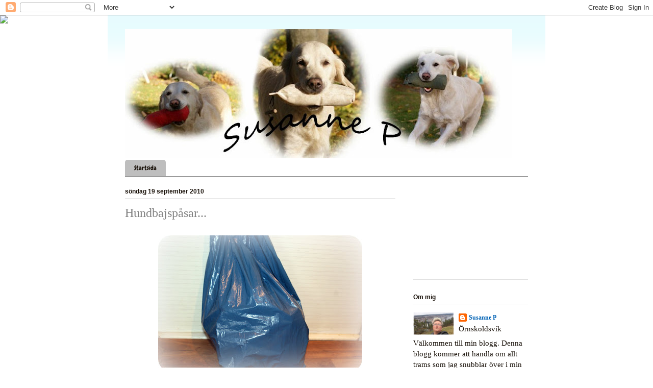

--- FILE ---
content_type: text/html; charset=UTF-8
request_url: https://susannep.blogspot.com/2010/09/hundbajspasar.html
body_size: 24000
content:
<!DOCTYPE html>
<html class='v2' dir='ltr' lang='sv'>
<head>
<link href='https://www.blogger.com/static/v1/widgets/335934321-css_bundle_v2.css' rel='stylesheet' type='text/css'/>
<meta content='width=1100' name='viewport'/>
<meta content='text/html; charset=UTF-8' http-equiv='Content-Type'/>
<meta content='blogger' name='generator'/>
<link href='https://susannep.blogspot.com/favicon.ico' rel='icon' type='image/x-icon'/>
<link href='http://susannep.blogspot.com/2010/09/hundbajspasar.html' rel='canonical'/>
<link rel="alternate" type="application/atom+xml" title="Susanne P - Atom" href="https://susannep.blogspot.com/feeds/posts/default" />
<link rel="alternate" type="application/rss+xml" title="Susanne P - RSS" href="https://susannep.blogspot.com/feeds/posts/default?alt=rss" />
<link rel="service.post" type="application/atom+xml" title="Susanne P - Atom" href="https://www.blogger.com/feeds/5868217734636161760/posts/default" />

<link rel="alternate" type="application/atom+xml" title="Susanne P - Atom" href="https://susannep.blogspot.com/feeds/3720710169994924579/comments/default" />
<!--Can't find substitution for tag [blog.ieCssRetrofitLinks]-->
<link href='https://blogger.googleusercontent.com/img/b/R29vZ2xl/AVvXsEiEzolRmItJbstIFD-m3fFhUlCkRSB8DFjCCPigZUfZl4lDezNVSudRQBnw2Fn9L-Hk5b56moquPeqPQNSLqvwna5tJTnnJ-KSuu8EvtGuBSrSgwL7q7qnf9oz9c3yiozyKFc2XN17Uz58/s400/DSC00357.JPG' rel='image_src'/>
<meta content='http://susannep.blogspot.com/2010/09/hundbajspasar.html' property='og:url'/>
<meta content='Hundbajspåsar...' property='og:title'/>
<meta content='  Dessa gudabenådade hundbajspåsar! Vad gjorde man utan dem?  De finns nu i alla färger: svarta, blåa, rosa, gröna, med handtag, utan h...' property='og:description'/>
<meta content='https://blogger.googleusercontent.com/img/b/R29vZ2xl/AVvXsEiEzolRmItJbstIFD-m3fFhUlCkRSB8DFjCCPigZUfZl4lDezNVSudRQBnw2Fn9L-Hk5b56moquPeqPQNSLqvwna5tJTnnJ-KSuu8EvtGuBSrSgwL7q7qnf9oz9c3yiozyKFc2XN17Uz58/w1200-h630-p-k-no-nu/DSC00357.JPG' property='og:image'/>
<title>Susanne P: Hundbajspåsar...</title>
<style type='text/css'>@font-face{font-family:'Chewy';font-style:normal;font-weight:400;font-display:swap;src:url(//fonts.gstatic.com/s/chewy/v18/uK_94ruUb-k-wn52KjI9OPec.woff2)format('woff2');unicode-range:U+0000-00FF,U+0131,U+0152-0153,U+02BB-02BC,U+02C6,U+02DA,U+02DC,U+0304,U+0308,U+0329,U+2000-206F,U+20AC,U+2122,U+2191,U+2193,U+2212,U+2215,U+FEFF,U+FFFD;}</style>
<style id='page-skin-1' type='text/css'><!--
/*
-----------------------------------------------
Blogger Template Style
Name:     Ethereal
Designer: Jason Morrow
URL:      jasonmorrow.etsy.com
----------------------------------------------- */
/* Variable definitions
====================
<Variable name="keycolor" description="Main Color" type="color" default="#000000"/>
<Group description="Body Text" selector="body">
<Variable name="body.font" description="Font" type="font"
default="normal normal 13px Arial, Tahoma, Helvetica, FreeSans, sans-serif"/>
<Variable name="body.text.color" description="Text Color" type="color" default="#666666"/>
</Group>
<Group description="Background" selector=".body-fauxcolumns-outer">
<Variable name="body.background.color" description="Outer Background" type="color" default="#fb5e53"/>
<Variable name="content.background.color" description="Main Background" type="color" default="#ffffff"/>
<Variable name="body.border.color" description="Border Color" type="color" default="#fb5e53"/>
</Group>
<Group description="Links" selector=".main-inner">
<Variable name="link.color" description="Link Color" type="color" default="#2198a6"/>
<Variable name="link.visited.color" description="Visited Color" type="color" default="#4d469c"/>
<Variable name="link.hover.color" description="Hover Color" type="color" default="#0062b5"/>
</Group>
<Group description="Blog Title" selector=".header h1">
<Variable name="header.font" description="Font" type="font"
default="normal normal 60px Times, 'Times New Roman', FreeSerif, serif"/>
<Variable name="header.text.color" description="Text Color" type="color" default="#ff8b8b"/>
</Group>
<Group description="Blog Description" selector=".header .description">
<Variable name="description.text.color" description="Description Color" type="color"
default="#666666"/>
</Group>
<Group description="Tabs Text" selector=".tabs-inner .widget li a">
<Variable name="tabs.font" description="Font" type="font"
default="normal normal 12px Arial, Tahoma, Helvetica, FreeSans, sans-serif"/>
<Variable name="tabs.selected.text.color" description="Selected Color" type="color" default="#ffffff"/>
<Variable name="tabs.text.color" description="Text Color" type="color" default="#170f07"/>
</Group>
<Group description="Tabs Background" selector=".tabs-outer .PageList">
<Variable name="tabs.selected.background.color" description="Selected Color" type="color" default="#ffa183"/>
<Variable name="tabs.background.color" description="Background Color" type="color" default="#ffdfc7"/>
<Variable name="tabs.border.bevel.color" description="Bevel Color" type="color" default="#fb5e53"/>
</Group>
<Group description="Post Title" selector="h3.post-title, h4, h3.post-title a">
<Variable name="post.title.font" description="Font" type="font"
default="normal normal 24px Times, Times New Roman, serif"/>
<Variable name="post.title.text.color" description="Text Color" type="color" default="#2198a6"/>
</Group>
<Group description="Gadget Title" selector="h2">
<Variable name="widget.title.font" description="Title Font" type="font"
default="normal bold 12px Arial, Tahoma, Helvetica, FreeSans, sans-serif"/>
<Variable name="widget.title.text.color" description="Text Color" type="color" default="#170f07"/>
<Variable name="widget.title.border.bevel.color" description="Bevel Color" type="color" default="#dbdbdb"/>
</Group>
<Group description="Accents" selector=".main-inner .widget">
<Variable name="widget.alternate.text.color" description="Alternate Color" type="color" default="#cccccc"/>
<Variable name="widget.border.bevel.color" description="Bevel Color" type="color" default="#dbdbdb"/>
</Group>
<Variable name="body.background" description="Body Background" type="background"
color="#ffffff" default="$(color) none repeat-x scroll top left"/>
<Variable name="body.background.gradient" description="Body Gradient Cap" type="url"
default="none"/>
<Variable name="body.background.imageBorder" description="Body Image Border" type="url"
default="none"/>
<Variable name="body.background.imageBorder.position.left" description="Body Image Border Left" type="length"
default="0"/>
<Variable name="body.background.imageBorder.position.right" description="Body Image Border Right" type="length"
default="0"/>
<Variable name="header.background.gradient" description="Header Background Gradient" type="url" default="none"/>
<Variable name="content.background.gradient" description="Content Gradient" type="url" default="none"/>
<Variable name="link.decoration" description="Link Decoration" type="string" default="none"/>
<Variable name="link.visited.decoration" description="Link Visited Decoration" type="string" default="none"/>
<Variable name="link.hover.decoration" description="Link Hover Decoration" type="string" default="underline"/>
<Variable name="widget.padding.top" description="Widget Padding Top" type="length" default="15px"/>
<Variable name="date.space" description="Date Space" type="length" default="15px"/>
<Variable name="post.first.padding.top" description="First Post Padding Top" type="length" default="0"/>
<Variable name="mobile.background.overlay" description="Mobile Background Overlay" type="string" default=""/>
<Variable name="mobile.background.size" description="Mobile Background Size" type="string" default="auto"/>
<Variable name="startSide" description="Side where text starts in blog language" type="automatic" default="left"/>
<Variable name="endSide" description="Side where text ends in blog language" type="automatic" default="right"/>
*/
/* Content
----------------------------------------------- */
body, .body-fauxcolumn-outer {
font: normal normal 14px Verdana, Geneva, sans-serif;;
color: #170f07;
background: #ffffff url(//themes.googleusercontent.com/image?id=0BwVBOzw_-hbMMDZjM2Q4YjctMTY2OC00ZGU2LWJjZDYtODVjOGRiOThlMGQ3) repeat-x fixed top center /* Credit: Jason Morrow (http://jasonmorrow.etsy.com) */;
}
html body .content-outer {
min-width: 0;
max-width: 100%;
width: 100%;
}
a:link {
text-decoration: none;
color: #0062b5;
}
a:visited {
text-decoration: none;
color: #00315a;
}
a:hover {
text-decoration: underline;
color: #070f17;
}
.main-inner {
padding-top: 15px;
}
.body-fauxcolumn-outer {
background: transparent none repeat-x scroll top center;
}
.content-fauxcolumns .fauxcolumn-inner {
background: #ffffff url(//www.blogblog.com/1kt/ethereal/bird-2toned-blue-fade.png) repeat-x scroll top left;
border-left: 1px solid #ffffff;
border-right: 1px solid #ffffff;
}
/* Flexible Background
----------------------------------------------- */
.content-fauxcolumn-outer .fauxborder-left {
width: 100%;
padding-left: 300px;
margin-left: -300px;
background-color: transparent;
background-image: none;
background-repeat: no-repeat;
background-position: left top;
}
.content-fauxcolumn-outer .fauxborder-right {
margin-right: -299px;
width: 299px;
background-color: transparent;
background-image: none;
background-repeat: no-repeat;
background-position: right top;
}
/* Columns
----------------------------------------------- */
.content-inner {
padding: 0;
}
/* Header
----------------------------------------------- */
.header-inner {
padding: 27px 0 3px;
}
.header-inner .section {
margin: 0 35px;
}
.Header h1 {
font: normal normal 60px Times, 'Times New Roman', FreeSerif, serif;
color: #7f7f7f;
}
.Header h1 a {
color: #7f7f7f;
}
.Header .description {
font-size: 115%;
color: #7f7f7f;
}
.header-inner .Header .titlewrapper,
.header-inner .Header .descriptionwrapper {
padding-left: 0;
padding-right: 0;
margin-bottom: 0;
}
/* Tabs
----------------------------------------------- */
.tabs-outer {
position: relative;
background: transparent;
}
.tabs-cap-top, .tabs-cap-bottom {
position: absolute;
width: 100%;
}
.tabs-cap-bottom {
bottom: 0;
}
.tabs-inner {
padding: 0;
}
.tabs-inner .section {
margin: 0 35px;
}
*+html body .tabs-inner .widget li {
padding: 1px;
}
.PageList {
border-bottom: 1px solid #7f7f7f;
}
.tabs-inner .widget li.selected a,
.tabs-inner .widget li a:hover {
position: relative;
-moz-border-radius-topleft: 5px;
-moz-border-radius-topright: 5px;
-webkit-border-top-left-radius: 5px;
-webkit-border-top-right-radius: 5px;
-goog-ms-border-top-left-radius: 5px;
-goog-ms-border-top-right-radius: 5px;
border-top-left-radius: 5px;
border-top-right-radius: 5px;
background: #7f7f7f none ;
color: #ffffff;
}
.tabs-inner .widget li a {
display: inline-block;
margin: 0;
margin-right: 1px;
padding: .65em 1.5em;
font: normal normal 12px Chewy;
color: #170f07;
background-color: #bebebe;
-moz-border-radius-topleft: 5px;
-moz-border-radius-topright: 5px;
-webkit-border-top-left-radius: 5px;
-webkit-border-top-right-radius: 5px;
-goog-ms-border-top-left-radius: 5px;
-goog-ms-border-top-right-radius: 5px;
border-top-left-radius: 5px;
border-top-right-radius: 5px;
}
/* Headings
----------------------------------------------- */
h2 {
font: normal bold 12px Arial, Tahoma, Helvetica, FreeSans, sans-serif;
color: #170f07;
}
/* Widgets
----------------------------------------------- */
.main-inner .column-left-inner {
padding: 0 0 0 20px;
}
.main-inner .column-left-inner .section {
margin-right: 0;
}
.main-inner .column-right-inner {
padding: 0 20px 0 0;
}
.main-inner .column-right-inner .section {
margin-left: 0;
}
.main-inner .section {
padding: 0;
}
.main-inner .widget {
padding: 0 0 15px;
margin: 20px 0;
border-bottom: 1px solid #e1e1e1;
}
.main-inner .widget h2 {
margin: 0;
padding: .6em 0 .5em;
}
.footer-inner .widget h2 {
padding: 0 0 .4em;
}
.main-inner .widget h2 + div, .footer-inner .widget h2 + div {
padding-top: 15px;
}
.main-inner .widget .widget-content {
margin: 0;
padding: 15px 0 0;
}
.main-inner .widget ul, .main-inner .widget #ArchiveList ul.flat {
margin: -15px -15px -15px;
padding: 0;
list-style: none;
}
.main-inner .sidebar .widget h2 {
border-bottom: 1px solid #e1e1e1;
}
.main-inner .widget #ArchiveList {
margin: -15px 0 0;
}
.main-inner .widget ul li, .main-inner .widget #ArchiveList ul.flat li {
padding: .5em 15px;
text-indent: 0;
}
.main-inner .widget #ArchiveList ul li {
padding-top: .25em;
padding-bottom: .25em;
}
.main-inner .widget ul li:first-child, .main-inner .widget #ArchiveList ul.flat li:first-child {
border-top: none;
}
.main-inner .widget ul li:last-child, .main-inner .widget #ArchiveList ul.flat li:last-child {
border-bottom: none;
}
.main-inner .widget .post-body ul {
padding: 0 2.5em;
margin: .5em 0;
list-style: disc;
}
.main-inner .widget .post-body ul li {
padding: 0.25em 0;
margin-bottom: .25em;
color: #170f07;
border: none;
}
.footer-inner .widget ul {
padding: 0;
list-style: none;
}
.widget .zippy {
color: #7f7f7f;
}
/* Posts
----------------------------------------------- */
.main.section {
margin: 0 20px;
}
body .main-inner .Blog {
padding: 0;
background-color: transparent;
border: none;
}
.main-inner .widget h2.date-header {
border-bottom: 1px solid #e1e1e1;
}
.date-outer {
position: relative;
margin: 15px 0 20px;
}
.date-outer:first-child {
margin-top: 0;
}
.date-posts {
clear: both;
}
.post-outer, .inline-ad {
border-bottom: 1px solid #e1e1e1;
padding: 30px 0;
}
.post-outer {
padding-bottom: 10px;
}
.post-outer:first-child {
padding-top: 0;
border-top: none;
}
.post-outer:last-child, .inline-ad:last-child {
border-bottom: none;
}
.post-body img {
padding: 8px;
}
h3.post-title, h4 {
font: normal normal 24px Times, Times New Roman, serif;
color: #7f7f7f;
}
h3.post-title a {
font: normal normal 24px Times, Times New Roman, serif;
color: #7f7f7f;
text-decoration: none;
}
h3.post-title a:hover {
color: #070f17;
text-decoration: underline;
}
.post-header {
margin: 0 0 1.5em;
}
.post-body {
line-height: 1.4;
}
.post-footer {
margin: 1.5em 0 0;
}
#blog-pager {
padding: 15px;
}
.blog-feeds, .post-feeds {
margin: 1em 0;
text-align: center;
}
.post-outer .comments {
margin-top: 2em;
}
/* Comments
----------------------------------------------- */
.comments .comments-content .icon.blog-author {
background-repeat: no-repeat;
background-image: url([data-uri]);
}
.comments .comments-content .loadmore a {
background: #ffffff url(//www.blogblog.com/1kt/ethereal/bird-2toned-blue-fade.png) repeat-x scroll top left;
}
.comments .comments-content .loadmore a {
border-top: 1px solid #e1e1e1;
border-bottom: 1px solid #e1e1e1;
}
.comments .comment-thread.inline-thread {
background: #ffffff url(//www.blogblog.com/1kt/ethereal/bird-2toned-blue-fade.png) repeat-x scroll top left;
}
.comments .continue {
border-top: 2px solid #e1e1e1;
}
/* Footer
----------------------------------------------- */
.footer-inner {
padding: 30px 0;
overflow: hidden;
}
/* Mobile
----------------------------------------------- */
body.mobile  {
padding: 0 10px;
background-size: auto
}
.mobile .body-fauxcolumn-outer {
background: ;
}
.mobile .content-fauxcolumns .fauxcolumn-inner {
opacity: 0.75;
}
.mobile .content-fauxcolumn-outer .fauxborder-right {
margin-right: 0;
}
.mobile-link-button {
background-color: #7f7f7f;
}
.mobile-link-button a:link, .mobile-link-button a:visited {
color: #ffffff;
}
.mobile-index-contents {
color: #444444;
}
.mobile .body-fauxcolumn-outer {
background-size: 100% auto;
}
.mobile .mobile-date-outer {
border-bottom: transparent;
}
.mobile .PageList {
border-bottom: none;
}
.mobile .tabs-inner .section {
margin: 0;
}
.mobile .tabs-inner .PageList .widget-content {
background: #7f7f7f none;
color: #ffffff;
}
.mobile .tabs-inner .PageList .widget-content .pagelist-arrow {
border-left: 1px solid #ffffff;
}
.mobile .footer-inner {
overflow: visible;
}
body.mobile .AdSense {
margin: 0 -10px;
}

--></style>
<style id='template-skin-1' type='text/css'><!--
body {
min-width: 860px;
}
.content-outer, .content-fauxcolumn-outer, .region-inner {
min-width: 860px;
max-width: 860px;
_width: 860px;
}
.main-inner .columns {
padding-left: 0px;
padding-right: 260px;
}
.main-inner .fauxcolumn-center-outer {
left: 0px;
right: 260px;
/* IE6 does not respect left and right together */
_width: expression(this.parentNode.offsetWidth -
parseInt("0px") -
parseInt("260px") + 'px');
}
.main-inner .fauxcolumn-left-outer {
width: 0px;
}
.main-inner .fauxcolumn-right-outer {
width: 260px;
}
.main-inner .column-left-outer {
width: 0px;
right: 100%;
margin-left: -0px;
}
.main-inner .column-right-outer {
width: 260px;
margin-right: -260px;
}
#layout {
min-width: 0;
}
#layout .content-outer {
min-width: 0;
width: 800px;
}
#layout .region-inner {
min-width: 0;
width: auto;
}
body#layout div.add_widget {
padding: 8px;
}
body#layout div.add_widget a {
margin-left: 32px;
}
--></style>
<style>
    body {background-image:url(\/\/themes.googleusercontent.com\/image?id=0BwVBOzw_-hbMMDZjM2Q4YjctMTY2OC00ZGU2LWJjZDYtODVjOGRiOThlMGQ3);}
    
@media (max-width: 200px) { body {background-image:url(\/\/themes.googleusercontent.com\/image?id=0BwVBOzw_-hbMMDZjM2Q4YjctMTY2OC00ZGU2LWJjZDYtODVjOGRiOThlMGQ3&options=w200);}}
@media (max-width: 400px) and (min-width: 201px) { body {background-image:url(\/\/themes.googleusercontent.com\/image?id=0BwVBOzw_-hbMMDZjM2Q4YjctMTY2OC00ZGU2LWJjZDYtODVjOGRiOThlMGQ3&options=w400);}}
@media (max-width: 800px) and (min-width: 401px) { body {background-image:url(\/\/themes.googleusercontent.com\/image?id=0BwVBOzw_-hbMMDZjM2Q4YjctMTY2OC00ZGU2LWJjZDYtODVjOGRiOThlMGQ3&options=w800);}}
@media (max-width: 1200px) and (min-width: 801px) { body {background-image:url(\/\/themes.googleusercontent.com\/image?id=0BwVBOzw_-hbMMDZjM2Q4YjctMTY2OC00ZGU2LWJjZDYtODVjOGRiOThlMGQ3&options=w1200);}}
/* Last tag covers anything over one higher than the previous max-size cap. */
@media (min-width: 1201px) { body {background-image:url(\/\/themes.googleusercontent.com\/image?id=0BwVBOzw_-hbMMDZjM2Q4YjctMTY2OC00ZGU2LWJjZDYtODVjOGRiOThlMGQ3&options=w1600);}}
  </style>
<link href='https://www.blogger.com/dyn-css/authorization.css?targetBlogID=5868217734636161760&amp;zx=65f038d1-b68a-46f5-8c4b-bd909e93b9e7' media='none' onload='if(media!=&#39;all&#39;)media=&#39;all&#39;' rel='stylesheet'/><noscript><link href='https://www.blogger.com/dyn-css/authorization.css?targetBlogID=5868217734636161760&amp;zx=65f038d1-b68a-46f5-8c4b-bd909e93b9e7' rel='stylesheet'/></noscript>
<meta name='google-adsense-platform-account' content='ca-host-pub-1556223355139109'/>
<meta name='google-adsense-platform-domain' content='blogspot.com'/>

<link rel="stylesheet" href="https://fonts.googleapis.com/css2?display=swap&family=Great+Vibes"></head>
<body class='loading'>
<div class='navbar section' id='navbar' name='Navbar'><div class='widget Navbar' data-version='1' id='Navbar1'><script type="text/javascript">
    function setAttributeOnload(object, attribute, val) {
      if(window.addEventListener) {
        window.addEventListener('load',
          function(){ object[attribute] = val; }, false);
      } else {
        window.attachEvent('onload', function(){ object[attribute] = val; });
      }
    }
  </script>
<div id="navbar-iframe-container"></div>
<script type="text/javascript" src="https://apis.google.com/js/platform.js"></script>
<script type="text/javascript">
      gapi.load("gapi.iframes:gapi.iframes.style.bubble", function() {
        if (gapi.iframes && gapi.iframes.getContext) {
          gapi.iframes.getContext().openChild({
              url: 'https://www.blogger.com/navbar/5868217734636161760?po\x3d3720710169994924579\x26origin\x3dhttps://susannep.blogspot.com',
              where: document.getElementById("navbar-iframe-container"),
              id: "navbar-iframe"
          });
        }
      });
    </script><script type="text/javascript">
(function() {
var script = document.createElement('script');
script.type = 'text/javascript';
script.src = '//pagead2.googlesyndication.com/pagead/js/google_top_exp.js';
var head = document.getElementsByTagName('head')[0];
if (head) {
head.appendChild(script);
}})();
</script>
</div></div>
<div class='body-fauxcolumns'>
<div class='fauxcolumn-outer body-fauxcolumn-outer'>
<div class='cap-top'>
<div class='cap-left'></div>
<div class='cap-right'></div>
</div>
<div class='fauxborder-left'>
<div class='fauxborder-right'></div>
<div class='fauxcolumn-inner'>
</div>
</div>
<div class='cap-bottom'>
<div class='cap-left'></div>
<div class='cap-right'></div>
</div>
</div>
</div>
<div class='content'>
<div class='content-fauxcolumns'>
<div class='fauxcolumn-outer content-fauxcolumn-outer'>
<div class='cap-top'>
<div class='cap-left'></div>
<div class='cap-right'></div>
</div>
<div class='fauxborder-left'>
<div class='fauxborder-right'></div>
<div class='fauxcolumn-inner'>
</div>
</div>
<div class='cap-bottom'>
<div class='cap-left'></div>
<div class='cap-right'></div>
</div>
</div>
</div>
<div class='content-outer'>
<div class='content-cap-top cap-top'>
<div class='cap-left'></div>
<div class='cap-right'></div>
</div>
<div class='fauxborder-left content-fauxborder-left'>
<div class='fauxborder-right content-fauxborder-right'></div>
<div class='content-inner'>
<header>
<div class='header-outer'>
<div class='header-cap-top cap-top'>
<div class='cap-left'></div>
<div class='cap-right'></div>
</div>
<div class='fauxborder-left header-fauxborder-left'>
<div class='fauxborder-right header-fauxborder-right'></div>
<div class='region-inner header-inner'>
<div class='header section' id='header' name='Rubrik'><div class='widget Header' data-version='1' id='Header1'>
<div id='header-inner'>
<a href='https://susannep.blogspot.com/' style='display: block'>
<img alt='Susanne P' height='253px; ' id='Header1_headerimg' src='https://blogger.googleusercontent.com/img/b/R29vZ2xl/AVvXsEjoP4004oeNeEcYvoCFtIKd1D9eq4iC12uT-5WzRuq9oMAeP963tVKkrfi_88K6ZrDjMZlMzsc8Fi3oWCq5NqqzVmcRDMA_CBOQzN9tlbXSHZOUiIk8R2nG9M-kucIjE5ha-8LoBId7Am13/s759/Header3+copy.jpg' style='display: block' width='759px; '/>
</a>
</div>
</div></div>
</div>
</div>
<div class='header-cap-bottom cap-bottom'>
<div class='cap-left'></div>
<div class='cap-right'></div>
</div>
</div>
</header>
<div class='tabs-outer'>
<div class='tabs-cap-top cap-top'>
<div class='cap-left'></div>
<div class='cap-right'></div>
</div>
<div class='fauxborder-left tabs-fauxborder-left'>
<div class='fauxborder-right tabs-fauxborder-right'></div>
<div class='region-inner tabs-inner'>
<div class='tabs section' id='crosscol' name='Alla kolumner'><div class='widget PageList' data-version='1' id='PageList1'>
<h2>Sidor</h2>
<div class='widget-content'>
<ul>
<li>
<a href='https://susannep.blogspot.com/'>Startsida</a>
</li>
</ul>
<div class='clear'></div>
</div>
</div></div>
<div class='tabs no-items section' id='crosscol-overflow' name='Cross-Column 2'></div>
</div>
</div>
<div class='tabs-cap-bottom cap-bottom'>
<div class='cap-left'></div>
<div class='cap-right'></div>
</div>
</div>
<div class='main-outer'>
<div class='main-cap-top cap-top'>
<div class='cap-left'></div>
<div class='cap-right'></div>
</div>
<div class='fauxborder-left main-fauxborder-left'>
<div class='fauxborder-right main-fauxborder-right'></div>
<div class='region-inner main-inner'>
<div class='columns fauxcolumns'>
<div class='fauxcolumn-outer fauxcolumn-center-outer'>
<div class='cap-top'>
<div class='cap-left'></div>
<div class='cap-right'></div>
</div>
<div class='fauxborder-left'>
<div class='fauxborder-right'></div>
<div class='fauxcolumn-inner'>
</div>
</div>
<div class='cap-bottom'>
<div class='cap-left'></div>
<div class='cap-right'></div>
</div>
</div>
<div class='fauxcolumn-outer fauxcolumn-left-outer'>
<div class='cap-top'>
<div class='cap-left'></div>
<div class='cap-right'></div>
</div>
<div class='fauxborder-left'>
<div class='fauxborder-right'></div>
<div class='fauxcolumn-inner'>
</div>
</div>
<div class='cap-bottom'>
<div class='cap-left'></div>
<div class='cap-right'></div>
</div>
</div>
<div class='fauxcolumn-outer fauxcolumn-right-outer'>
<div class='cap-top'>
<div class='cap-left'></div>
<div class='cap-right'></div>
</div>
<div class='fauxborder-left'>
<div class='fauxborder-right'></div>
<div class='fauxcolumn-inner'>
</div>
</div>
<div class='cap-bottom'>
<div class='cap-left'></div>
<div class='cap-right'></div>
</div>
</div>
<!-- corrects IE6 width calculation -->
<div class='columns-inner'>
<div class='column-center-outer'>
<div class='column-center-inner'>
<div class='main section' id='main' name='Huvudsektion'><div class='widget Blog' data-version='1' id='Blog1'>
<div class='blog-posts hfeed'>

          <div class="date-outer">
        
<h2 class='date-header'><span>söndag 19 september 2010</span></h2>

          <div class="date-posts">
        
<div class='post-outer'>
<div class='post hentry uncustomized-post-template' itemprop='blogPost' itemscope='itemscope' itemtype='http://schema.org/BlogPosting'>
<meta content='https://blogger.googleusercontent.com/img/b/R29vZ2xl/AVvXsEiEzolRmItJbstIFD-m3fFhUlCkRSB8DFjCCPigZUfZl4lDezNVSudRQBnw2Fn9L-Hk5b56moquPeqPQNSLqvwna5tJTnnJ-KSuu8EvtGuBSrSgwL7q7qnf9oz9c3yiozyKFc2XN17Uz58/s400/DSC00357.JPG' itemprop='image_url'/>
<meta content='5868217734636161760' itemprop='blogId'/>
<meta content='3720710169994924579' itemprop='postId'/>
<a name='3720710169994924579'></a>
<h3 class='post-title entry-title' itemprop='name'>
Hundbajspåsar...
</h3>
<div class='post-header'>
<div class='post-header-line-1'></div>
</div>
<div class='post-body entry-content' id='post-body-3720710169994924579' itemprop='description articleBody'>
<a href="https://blogger.googleusercontent.com/img/b/R29vZ2xl/AVvXsEiEzolRmItJbstIFD-m3fFhUlCkRSB8DFjCCPigZUfZl4lDezNVSudRQBnw2Fn9L-Hk5b56moquPeqPQNSLqvwna5tJTnnJ-KSuu8EvtGuBSrSgwL7q7qnf9oz9c3yiozyKFc2XN17Uz58/s1600/DSC00357.JPG"><img alt="" border="0" id="BLOGGER_PHOTO_ID_5518357298247652498" src="https://blogger.googleusercontent.com/img/b/R29vZ2xl/AVvXsEiEzolRmItJbstIFD-m3fFhUlCkRSB8DFjCCPigZUfZl4lDezNVSudRQBnw2Fn9L-Hk5b56moquPeqPQNSLqvwna5tJTnnJ-KSuu8EvtGuBSrSgwL7q7qnf9oz9c3yiozyKFc2XN17Uz58/s400/DSC00357.JPG" style="display:block; margin:0px auto 10px; text-align:center;cursor:pointer; cursor:hand;width: 400px; height: 268px;" /></a><br /><br />Dessa gudabenådade hundbajspåsar!<br />Vad gjorde man utan dem?<br /><br />De finns nu i alla färger: svarta, blåa, rosa, gröna, med handtag, utan handtag, med dödskallar, utan dödskallar. Men alla kan man och bör använda!<br /><br />Nu ska ni få se hur innehållet, i en blå hundbajspåse, kan se ut när jag har varit på en skogstur, runt Bergsjön (läs tidigare inlägg <a href="http://susannep.blogspot.com/2009/05/en-underbar-morgonpromenad.html#comments">HÄR</a>), med mina tre hundar.<br /><br />*<br /><br />*<br /><br />*<br /><br />*<br /><br /><a href="https://blogger.googleusercontent.com/img/b/R29vZ2xl/AVvXsEhUxLkx9Z0-1OpiPGcctZwnj2Udvjfcya0xzgGEgY7PRjMLreODycUE1XUkST9xXaMFzaibg-zhRARm97gWv2ONU-ivbDHFkczf0ZypHjPlTAhgt-YQMDUsVcseDtVvIMRKyiCgK6tzwGc/s1600/DSC00359.JPG"><img alt="" border="0" id="BLOGGER_PHOTO_ID_5518357445535724770" src="https://blogger.googleusercontent.com/img/b/R29vZ2xl/AVvXsEhUxLkx9Z0-1OpiPGcctZwnj2Udvjfcya0xzgGEgY7PRjMLreODycUE1XUkST9xXaMFzaibg-zhRARm97gWv2ONU-ivbDHFkczf0ZypHjPlTAhgt-YQMDUsVcseDtVvIMRKyiCgK6tzwGc/s400/DSC00359.JPG" style="display:block; margin:0px auto 10px; text-align:center;cursor:pointer; cursor:hand;width: 400px; height: 268px;" /></a><br /><br />Jag slår ett slag för HUNDBAJSPÅSAR!! Även för att användas i skogen!<br />Många frågar mej om jag brukar leta svamp. Men då svarar jag:<br />-<em>Nej, jag letar inte svamp, jag hittar dem!! ;)</em> (även detta har jag skrivit om förut! Läs tidigare inlägg <a href="http://susannep.blogspot.com/2009/05/svamptider.html#comments">HÄR</a>)<br /><br /><a href="http://www.mylivesignature.com" target="_blank"> <img src="https://lh3.googleusercontent.com/blogger_img_proxy/AEn0k_uSJURSnIM_r7qTQdriekaq9sgSqn7sXg06jujNqllNRlFIQnVj7QsWGGhqg09sRFyrBdFvSl2SUUzOsigvB87ebhPjqnA4u9UBQq-yqlxyPebh4rNBs7pSBaIShbveu2hYZw_H-7zuHokoV6-GLjGvTIENHLre=s0-d" style="border : 0 ! viktigt; bakgrund: transparent ;"><!-- a-->
<div style='clear: both;'></div>
</div>
<div class='post-footer'>
<div class='post-footer-line post-footer-line-1'>
<span class='post-author vcard'>
Upplagd av
<span class='fn' itemprop='author' itemscope='itemscope' itemtype='http://schema.org/Person'>
<meta content='https://www.blogger.com/profile/07655496210136570978' itemprop='url'/>
<a class='g-profile' href='https://www.blogger.com/profile/07655496210136570978' rel='author' title='author profile'>
<span itemprop='name'>Susanne P</span>
</a>
</span>
</span>
<span class='post-timestamp'>
kl.
<meta content='http://susannep.blogspot.com/2010/09/hundbajspasar.html' itemprop='url'/>
<a class='timestamp-link' href='https://susannep.blogspot.com/2010/09/hundbajspasar.html' rel='bookmark' title='permanent link'><abbr class='published' itemprop='datePublished' title='2010-09-19T08:56:00+02:00'>08:56</abbr></a>
</span>
<span class='post-comment-link'>
</span>
<span class='post-icons'>
<span class='item-control blog-admin pid-1667704845'>
<a href='https://www.blogger.com/post-edit.g?blogID=5868217734636161760&postID=3720710169994924579&from=pencil' title='Redigera inlägg'>
<img alt='' class='icon-action' height='18' src='https://resources.blogblog.com/img/icon18_edit_allbkg.gif' width='18'/>
</a>
</span>
</span>
<div class='post-share-buttons goog-inline-block'>
</div>
</div>
<div class='post-footer-line post-footer-line-2'>
<span class='post-labels'>
</span>
</div>
<div class='post-footer-line post-footer-line-3'>
<span class='post-location'>
</span>
</div>
</div>
</div>
<div class='comments' id='comments'>
<a name='comments'></a>
<h4>26 kommentarer:</h4>
<div id='Blog1_comments-block-wrapper'>
<dl class='avatar-comment-indent' id='comments-block'>
<dt class='comment-author ' id='c2654456793713352175'>
<a name='c2654456793713352175'></a>
<div class="avatar-image-container avatar-stock"><span dir="ltr"><a href="http://www.spinninghead.blogg.se" target="" rel="nofollow" onclick=""><img src="//resources.blogblog.com/img/blank.gif" width="35" height="35" alt="" title="&Aring;sa">

</a></span></div>
<a href='http://www.spinninghead.blogg.se' rel='nofollow'>Åsa</a>
sa...
</dt>
<dd class='comment-body' id='Blog1_cmt-2654456793713352175'>
<p>
Jag hittade FYRA kantareller till igår. Så nu är min årliga skörd uppe i ÅTTA. Personbästa!
</p>
</dd>
<dd class='comment-footer'>
<span class='comment-timestamp'>
<a href='https://susannep.blogspot.com/2010/09/hundbajspasar.html?showComment=1284880606319#c2654456793713352175' title='comment permalink'>
19 september 2010 kl. 09:16
</a>
<span class='item-control blog-admin pid-297596195'>
<a class='comment-delete' href='https://www.blogger.com/comment/delete/5868217734636161760/2654456793713352175' title='Ta bort kommentar'>
<img src='https://resources.blogblog.com/img/icon_delete13.gif'/>
</a>
</span>
</span>
</dd>
<dt class='comment-author ' id='c4559516812241001609'>
<a name='c4559516812241001609'></a>
<div class="avatar-image-container avatar-stock"><span dir="ltr"><a href="http://blogg.amelia.se/finafrun/" target="" rel="nofollow" onclick=""><img src="//resources.blogblog.com/img/blank.gif" width="35" height="35" alt="" title="finafrun">

</a></span></div>
<a href='http://blogg.amelia.se/finafrun/' rel='nofollow'>finafrun</a>
sa...
</dt>
<dd class='comment-body' id='Blog1_cmt-4559516812241001609'>
<p>
oj vad smaskigt!
</p>
</dd>
<dd class='comment-footer'>
<span class='comment-timestamp'>
<a href='https://susannep.blogspot.com/2010/09/hundbajspasar.html?showComment=1284881139820#c4559516812241001609' title='comment permalink'>
19 september 2010 kl. 09:25
</a>
<span class='item-control blog-admin pid-297596195'>
<a class='comment-delete' href='https://www.blogger.com/comment/delete/5868217734636161760/4559516812241001609' title='Ta bort kommentar'>
<img src='https://resources.blogblog.com/img/icon_delete13.gif'/>
</a>
</span>
</span>
</dd>
<dt class='comment-author ' id='c2752492249770159846'>
<a name='c2752492249770159846'></a>
<div class="avatar-image-container vcard"><span dir="ltr"><a href="https://www.blogger.com/profile/04470479277153908367" target="" rel="nofollow" onclick="" class="avatar-hovercard" id="av-2752492249770159846-04470479277153908367"><img src="https://resources.blogblog.com/img/blank.gif" width="35" height="35" class="delayLoad" style="display: none;" longdesc="//blogger.googleusercontent.com/img/b/R29vZ2xl/AVvXsEgn2qk2etUQX7oZPrXZW0-hcz75OmVsRhVnZzZkWKRHkrfO00vfndiaNG-TlS9q1zH5yC1wLQv6ideTylBs5pFe3brnQRtWvV3DAvAh6PPopXOUhTmBzwUDWErZBFEOYI0/s45-c-r/tigerlilja_knopp.jpg" alt="" title="Tigris Predikantan">

<noscript><img src="//blogger.googleusercontent.com/img/b/R29vZ2xl/AVvXsEgn2qk2etUQX7oZPrXZW0-hcz75OmVsRhVnZzZkWKRHkrfO00vfndiaNG-TlS9q1zH5yC1wLQv6ideTylBs5pFe3brnQRtWvV3DAvAh6PPopXOUhTmBzwUDWErZBFEOYI0/s45-c-r/tigerlilja_knopp.jpg" width="35" height="35" class="photo" alt=""></noscript></a></span></div>
<a href='https://www.blogger.com/profile/04470479277153908367' rel='nofollow'>Tigris Predikantan</a>
sa...
</dt>
<dd class='comment-body' id='Blog1_cmt-2752492249770159846'>
<p>
Se sån skillnad, Åsa letar och hittar ... knappt några! *ler*
</p>
</dd>
<dd class='comment-footer'>
<span class='comment-timestamp'>
<a href='https://susannep.blogspot.com/2010/09/hundbajspasar.html?showComment=1284885542898#c2752492249770159846' title='comment permalink'>
19 september 2010 kl. 10:39
</a>
<span class='item-control blog-admin pid-813643730'>
<a class='comment-delete' href='https://www.blogger.com/comment/delete/5868217734636161760/2752492249770159846' title='Ta bort kommentar'>
<img src='https://resources.blogblog.com/img/icon_delete13.gif'/>
</a>
</span>
</span>
</dd>
<dt class='comment-author ' id='c3863201670445401424'>
<a name='c3863201670445401424'></a>
<div class="avatar-image-container vcard"><span dir="ltr"><a href="https://www.blogger.com/profile/16426944086931953677" target="" rel="nofollow" onclick="" class="avatar-hovercard" id="av-3863201670445401424-16426944086931953677"><img src="https://resources.blogblog.com/img/blank.gif" width="35" height="35" class="delayLoad" style="display: none;" longdesc="//blogger.googleusercontent.com/img/b/R29vZ2xl/AVvXsEhj8z3QqgsU3iTKwVVha38f88VbcCXceOcI1ziAdiTc2IxGu1wqkoaCh3LJmNVqy14HmajfabBaZDpiKi2XnliGD0cAHJouLC-DJGR5GM_J0wjZva2ZprWxGxsoeILXiw/s45-c/Kopia+av+DSC_7416.JPG" alt="" title="Carina Sj&ouml;lund">

<noscript><img src="//blogger.googleusercontent.com/img/b/R29vZ2xl/AVvXsEhj8z3QqgsU3iTKwVVha38f88VbcCXceOcI1ziAdiTc2IxGu1wqkoaCh3LJmNVqy14HmajfabBaZDpiKi2XnliGD0cAHJouLC-DJGR5GM_J0wjZva2ZprWxGxsoeILXiw/s45-c/Kopia+av+DSC_7416.JPG" width="35" height="35" class="photo" alt=""></noscript></a></span></div>
<a href='https://www.blogger.com/profile/16426944086931953677' rel='nofollow'>Carina Sjölund</a>
sa...
</dt>
<dd class='comment-body' id='Blog1_cmt-3863201670445401424'>
<p>
Mums för kantareller :))<br />Det är bara synd att dom tar slut så fort.<br />Ha en bra Söndag!<br />kram
</p>
</dd>
<dd class='comment-footer'>
<span class='comment-timestamp'>
<a href='https://susannep.blogspot.com/2010/09/hundbajspasar.html?showComment=1284885683278#c3863201670445401424' title='comment permalink'>
19 september 2010 kl. 10:41
</a>
<span class='item-control blog-admin pid-503530050'>
<a class='comment-delete' href='https://www.blogger.com/comment/delete/5868217734636161760/3863201670445401424' title='Ta bort kommentar'>
<img src='https://resources.blogblog.com/img/icon_delete13.gif'/>
</a>
</span>
</span>
</dd>
<dt class='comment-author ' id='c5355889800850380166'>
<a name='c5355889800850380166'></a>
<div class="avatar-image-container avatar-stock"><span dir="ltr"><a href="http://helenesdagbok.blogg.se" target="" rel="nofollow" onclick=""><img src="//resources.blogblog.com/img/blank.gif" width="35" height="35" alt="" title="Helene">

</a></span></div>
<a href='http://helenesdagbok.blogg.se' rel='nofollow'>Helene</a>
sa...
</dt>
<dd class='comment-body' id='Blog1_cmt-5355889800850380166'>
<p>
Mums va gott med svamp !!<br />Bra att man kan använda påsarna till &quot;allt&quot; <br />= ))<br />Ha en härlig söndag.<br />Kram Helene.
</p>
</dd>
<dd class='comment-footer'>
<span class='comment-timestamp'>
<a href='https://susannep.blogspot.com/2010/09/hundbajspasar.html?showComment=1284887274685#c5355889800850380166' title='comment permalink'>
19 september 2010 kl. 11:07
</a>
<span class='item-control blog-admin pid-297596195'>
<a class='comment-delete' href='https://www.blogger.com/comment/delete/5868217734636161760/5355889800850380166' title='Ta bort kommentar'>
<img src='https://resources.blogblog.com/img/icon_delete13.gif'/>
</a>
</span>
</span>
</dd>
<dt class='comment-author ' id='c392619250275063922'>
<a name='c392619250275063922'></a>
<div class="avatar-image-container avatar-stock"><span dir="ltr"><a href="https://www.blogger.com/profile/06112659329298516913" target="" rel="nofollow" onclick="" class="avatar-hovercard" id="av-392619250275063922-06112659329298516913"><img src="//www.blogger.com/img/blogger_logo_round_35.png" width="35" height="35" alt="" title="Miruschka">

</a></span></div>
<a href='https://www.blogger.com/profile/06112659329298516913' rel='nofollow'>Miruschka</a>
sa...
</dt>
<dd class='comment-body' id='Blog1_cmt-392619250275063922'>
<p>
Think outside the box, med andra ord:) Bra där att finna fler användningsområden.<br />Ha en fin söndag/kram
</p>
</dd>
<dd class='comment-footer'>
<span class='comment-timestamp'>
<a href='https://susannep.blogspot.com/2010/09/hundbajspasar.html?showComment=1284887556311#c392619250275063922' title='comment permalink'>
19 september 2010 kl. 11:12
</a>
<span class='item-control blog-admin pid-2086348492'>
<a class='comment-delete' href='https://www.blogger.com/comment/delete/5868217734636161760/392619250275063922' title='Ta bort kommentar'>
<img src='https://resources.blogblog.com/img/icon_delete13.gif'/>
</a>
</span>
</span>
</dd>
<dt class='comment-author ' id='c5081531103904538664'>
<a name='c5081531103904538664'></a>
<div class="avatar-image-container vcard"><span dir="ltr"><a href="https://www.blogger.com/profile/16763513930138514547" target="" rel="nofollow" onclick="" class="avatar-hovercard" id="av-5081531103904538664-16763513930138514547"><img src="https://resources.blogblog.com/img/blank.gif" width="35" height="35" class="delayLoad" style="display: none;" longdesc="//1.bp.blogspot.com/-gA0CYCm5PlE/Uswib4JzBgI/AAAAAAAAKAs/K9i5G-e4LA8/s35/*" alt="" title="gunsan">

<noscript><img src="//1.bp.blogspot.com/-gA0CYCm5PlE/Uswib4JzBgI/AAAAAAAAKAs/K9i5G-e4LA8/s35/*" width="35" height="35" class="photo" alt=""></noscript></a></span></div>
<a href='https://www.blogger.com/profile/16763513930138514547' rel='nofollow'>gunsan</a>
sa...
</dt>
<dd class='comment-body' id='Blog1_cmt-5081531103904538664'>
<p>
Hahahaha, ja dessa påsar är guld värda o innehållet kan ju verkligen varieras;)<br /><br />Kramizzzzz
</p>
</dd>
<dd class='comment-footer'>
<span class='comment-timestamp'>
<a href='https://susannep.blogspot.com/2010/09/hundbajspasar.html?showComment=1284889621138#c5081531103904538664' title='comment permalink'>
19 september 2010 kl. 11:47
</a>
<span class='item-control blog-admin pid-229226477'>
<a class='comment-delete' href='https://www.blogger.com/comment/delete/5868217734636161760/5081531103904538664' title='Ta bort kommentar'>
<img src='https://resources.blogblog.com/img/icon_delete13.gif'/>
</a>
</span>
</span>
</dd>
<dt class='comment-author ' id='c6325275408431622600'>
<a name='c6325275408431622600'></a>
<div class="avatar-image-container avatar-stock"><span dir="ltr"><a href="http://www.metrobloggen.se/antligenmandag" target="" rel="nofollow" onclick=""><img src="//resources.blogblog.com/img/blank.gif" width="35" height="35" alt="" title="Kr&ouml;nik&ouml;ren">

</a></span></div>
<a href='http://www.metrobloggen.se/antligenmandag' rel='nofollow'>Krönikören</a>
sa...
</dt>
<dd class='comment-body' id='Blog1_cmt-6325275408431622600'>
<p>
Jag hittar aldrig någon svamp och den hittar inte mig. Men man kan fylla påsarna med blåbär också!<br /><br />Tack för uppmuntran igår! Jag valde att vara ickenaken - tack för tipset! ;)
</p>
</dd>
<dd class='comment-footer'>
<span class='comment-timestamp'>
<a href='https://susannep.blogspot.com/2010/09/hundbajspasar.html?showComment=1284889843390#c6325275408431622600' title='comment permalink'>
19 september 2010 kl. 11:50
</a>
<span class='item-control blog-admin pid-297596195'>
<a class='comment-delete' href='https://www.blogger.com/comment/delete/5868217734636161760/6325275408431622600' title='Ta bort kommentar'>
<img src='https://resources.blogblog.com/img/icon_delete13.gif'/>
</a>
</span>
</span>
</dd>
<dt class='comment-author ' id='c7250022458015288877'>
<a name='c7250022458015288877'></a>
<div class="avatar-image-container avatar-stock"><span dir="ltr"><a href="http://blomtoken.blogg.se" target="" rel="nofollow" onclick=""><img src="//resources.blogblog.com/img/blank.gif" width="35" height="35" alt="" title="Sus">

</a></span></div>
<a href='http://blomtoken.blogg.se' rel='nofollow'>Sus</a>
sa...
</dt>
<dd class='comment-body' id='Blog1_cmt-7250022458015288877'>
<p>
En sån bra liten behändig påse som alltid finns i fickan när du snubblar över svampen :)<br />Kraaaaaaaaam
</p>
</dd>
<dd class='comment-footer'>
<span class='comment-timestamp'>
<a href='https://susannep.blogspot.com/2010/09/hundbajspasar.html?showComment=1284890437848#c7250022458015288877' title='comment permalink'>
19 september 2010 kl. 12:00
</a>
<span class='item-control blog-admin pid-297596195'>
<a class='comment-delete' href='https://www.blogger.com/comment/delete/5868217734636161760/7250022458015288877' title='Ta bort kommentar'>
<img src='https://resources.blogblog.com/img/icon_delete13.gif'/>
</a>
</span>
</span>
</dd>
<dt class='comment-author ' id='c6659669761892155166'>
<a name='c6659669761892155166'></a>
<div class="avatar-image-container avatar-stock"><span dir="ltr"><a href="http://sandmellantarna.com" target="" rel="nofollow" onclick=""><img src="//resources.blogblog.com/img/blank.gif" width="35" height="35" alt="" title="Sand mellan t&aring;rna">

</a></span></div>
<a href='http://sandmellantarna.com' rel='nofollow'>Sand mellan tårna</a>
sa...
</dt>
<dd class='comment-body' id='Blog1_cmt-6659669761892155166'>
<p>
haha hundbajspåsar är bra till mycket :-) Visste dock inte att dom fanns i olika färger. Snart kommer dom väl med doft oxå.
</p>
</dd>
<dd class='comment-footer'>
<span class='comment-timestamp'>
<a href='https://susannep.blogspot.com/2010/09/hundbajspasar.html?showComment=1284893891902#c6659669761892155166' title='comment permalink'>
19 september 2010 kl. 12:58
</a>
<span class='item-control blog-admin pid-297596195'>
<a class='comment-delete' href='https://www.blogger.com/comment/delete/5868217734636161760/6659669761892155166' title='Ta bort kommentar'>
<img src='https://resources.blogblog.com/img/icon_delete13.gif'/>
</a>
</span>
</span>
</dd>
<dt class='comment-author ' id='c5522987936887402643'>
<a name='c5522987936887402643'></a>
<div class="avatar-image-container avatar-stock"><span dir="ltr"><a href="http://www.cannolisblogg.se" target="" rel="nofollow" onclick=""><img src="//resources.blogblog.com/img/blank.gif" width="35" height="35" alt="" title="Malin">

</a></span></div>
<a href='http://www.cannolisblogg.se' rel='nofollow'>Malin</a>
sa...
</dt>
<dd class='comment-body' id='Blog1_cmt-5522987936887402643'>
<p>
Å, vad underbart, en påse full med skogens guld! Då är ju dessa bajspåsar himla händig att plocka fram, när dessa dyker upp framför fötterna :-)<br />Sv. Självklart får du gärna lägga upp receptet och länka till mig, jättekul! Blir så glad när du testar min recept :-)<br />Kram
</p>
</dd>
<dd class='comment-footer'>
<span class='comment-timestamp'>
<a href='https://susannep.blogspot.com/2010/09/hundbajspasar.html?showComment=1284894297152#c5522987936887402643' title='comment permalink'>
19 september 2010 kl. 13:04
</a>
<span class='item-control blog-admin pid-297596195'>
<a class='comment-delete' href='https://www.blogger.com/comment/delete/5868217734636161760/5522987936887402643' title='Ta bort kommentar'>
<img src='https://resources.blogblog.com/img/icon_delete13.gif'/>
</a>
</span>
</span>
</dd>
<dt class='comment-author ' id='c6796116957798256864'>
<a name='c6796116957798256864'></a>
<div class="avatar-image-container avatar-stock"><span dir="ltr"><a href="http://blogg.amelia.se/finafrun/" target="" rel="nofollow" onclick=""><img src="//resources.blogblog.com/img/blank.gif" width="35" height="35" alt="" title="finafrun">

</a></span></div>
<a href='http://blogg.amelia.se/finafrun/' rel='nofollow'>finafrun</a>
sa...
</dt>
<dd class='comment-body' id='Blog1_cmt-6796116957798256864'>
<p>
Hur ska du äta dem? stekta på en macka?
</p>
</dd>
<dd class='comment-footer'>
<span class='comment-timestamp'>
<a href='https://susannep.blogspot.com/2010/09/hundbajspasar.html?showComment=1284895901628#c6796116957798256864' title='comment permalink'>
19 september 2010 kl. 13:31
</a>
<span class='item-control blog-admin pid-297596195'>
<a class='comment-delete' href='https://www.blogger.com/comment/delete/5868217734636161760/6796116957798256864' title='Ta bort kommentar'>
<img src='https://resources.blogblog.com/img/icon_delete13.gif'/>
</a>
</span>
</span>
</dd>
<dt class='comment-author ' id='c6202242550732017008'>
<a name='c6202242550732017008'></a>
<div class="avatar-image-container vcard"><span dir="ltr"><a href="https://www.blogger.com/profile/15737802693366202488" target="" rel="nofollow" onclick="" class="avatar-hovercard" id="av-6202242550732017008-15737802693366202488"><img src="https://resources.blogblog.com/img/blank.gif" width="35" height="35" class="delayLoad" style="display: none;" longdesc="//blogger.googleusercontent.com/img/b/R29vZ2xl/AVvXsEhg1VQ0jb5sovUzoyhKGqN53P5aYkYLGp1lcSJe7Ty0n1UDyacbU_HwfG5OetguJABTz5mP0LQ867H1xELiEGAa09eIh-mW6CH2FyI2ZEKskJEc4xoKZUDJEAN7EWFw2w/s45-c/*" alt="" title="Quila o Ronja">

<noscript><img src="//blogger.googleusercontent.com/img/b/R29vZ2xl/AVvXsEhg1VQ0jb5sovUzoyhKGqN53P5aYkYLGp1lcSJe7Ty0n1UDyacbU_HwfG5OetguJABTz5mP0LQ867H1xELiEGAa09eIh-mW6CH2FyI2ZEKskJEc4xoKZUDJEAN7EWFw2w/s45-c/*" width="35" height="35" class="photo" alt=""></noscript></a></span></div>
<a href='https://www.blogger.com/profile/15737802693366202488' rel='nofollow'>Quila o Ronja</a>
sa...
</dt>
<dd class='comment-body' id='Blog1_cmt-6202242550732017008'>
<p>
Kan bara hålla med!!! Vad vore livet utan dessa, lagom stora påsar, som är bra till så mycket :-)<br /><br />Sv. Nej då, en nästan helt brun tass blir det inget nerslag på. Vad har du för utställningar nu under hösten? Vi tänkte oss en tur till Stockholm i december.   <br /><br />Ha de<br />Susanne
</p>
</dd>
<dd class='comment-footer'>
<span class='comment-timestamp'>
<a href='https://susannep.blogspot.com/2010/09/hundbajspasar.html?showComment=1284902284213#c6202242550732017008' title='comment permalink'>
19 september 2010 kl. 15:18
</a>
<span class='item-control blog-admin pid-548663121'>
<a class='comment-delete' href='https://www.blogger.com/comment/delete/5868217734636161760/6202242550732017008' title='Ta bort kommentar'>
<img src='https://resources.blogblog.com/img/icon_delete13.gif'/>
</a>
</span>
</span>
</dd>
<dt class='comment-author ' id='c5772802021817561711'>
<a name='c5772802021817561711'></a>
<div class="avatar-image-container avatar-stock"><span dir="ltr"><a href="http://www.sancha.bloggplatsen.se" target="" rel="nofollow" onclick=""><img src="//resources.blogblog.com/img/blank.gif" width="35" height="35" alt="" title="Sanna">

</a></span></div>
<a href='http://www.sancha.bloggplatsen.se' rel='nofollow'>Sanna</a>
sa...
</dt>
<dd class='comment-body' id='Blog1_cmt-5772802021817561711'>
<p>
Har haft samma inlägg jag också men det bevisar ju att vi hundägare har en mycket bra fantasi och förstår allvaret av att ha påsar med sig i fickan. Inte bara svamp att att hem, godis också om man har de vägarna s.a.s. hehe<br /><br />Kramen och skicka gärna lite stuvning på posten...hehe<br />...och ja jag tar fästingen med naglarna *van*
</p>
</dd>
<dd class='comment-footer'>
<span class='comment-timestamp'>
<a href='https://susannep.blogspot.com/2010/09/hundbajspasar.html?showComment=1284902965220#c5772802021817561711' title='comment permalink'>
19 september 2010 kl. 15:29
</a>
<span class='item-control blog-admin pid-297596195'>
<a class='comment-delete' href='https://www.blogger.com/comment/delete/5868217734636161760/5772802021817561711' title='Ta bort kommentar'>
<img src='https://resources.blogblog.com/img/icon_delete13.gif'/>
</a>
</span>
</span>
</dd>
<dt class='comment-author ' id='c4924326715951383434'>
<a name='c4924326715951383434'></a>
<div class="avatar-image-container vcard"><span dir="ltr"><a href="https://www.blogger.com/profile/17044744932705204717" target="" rel="nofollow" onclick="" class="avatar-hovercard" id="av-4924326715951383434-17044744932705204717"><img src="https://resources.blogblog.com/img/blank.gif" width="35" height="35" class="delayLoad" style="display: none;" longdesc="//blogger.googleusercontent.com/img/b/R29vZ2xl/AVvXsEiM1D-6YHq0SNsk5cdspwPjHItPnJgh-QGPck5bFkAMPIHJkrkKxKViODtTrhv-PBhQuDvxncbfScwHZWuzTDw8XdhGmCgbyFdkcCvJYCNMYbit3Md1eXMOwWXeBAN5ciI/s45-c/jag+augusti+013r.jpg" alt="" title="Camilla">

<noscript><img src="//blogger.googleusercontent.com/img/b/R29vZ2xl/AVvXsEiM1D-6YHq0SNsk5cdspwPjHItPnJgh-QGPck5bFkAMPIHJkrkKxKViODtTrhv-PBhQuDvxncbfScwHZWuzTDw8XdhGmCgbyFdkcCvJYCNMYbit3Md1eXMOwWXeBAN5ciI/s45-c/jag+augusti+013r.jpg" width="35" height="35" class="photo" alt=""></noscript></a></span></div>
<a href='https://www.blogger.com/profile/17044744932705204717' rel='nofollow'>Camilla</a>
sa...
</dt>
<dd class='comment-body' id='Blog1_cmt-4924326715951383434'>
<p>
Du vet var jag bor ;)<br />Kram!
</p>
</dd>
<dd class='comment-footer'>
<span class='comment-timestamp'>
<a href='https://susannep.blogspot.com/2010/09/hundbajspasar.html?showComment=1284903413286#c4924326715951383434' title='comment permalink'>
19 september 2010 kl. 15:36
</a>
<span class='item-control blog-admin pid-540069885'>
<a class='comment-delete' href='https://www.blogger.com/comment/delete/5868217734636161760/4924326715951383434' title='Ta bort kommentar'>
<img src='https://resources.blogblog.com/img/icon_delete13.gif'/>
</a>
</span>
</span>
</dd>
<dt class='comment-author ' id='c2930164414777531250'>
<a name='c2930164414777531250'></a>
<div class="avatar-image-container avatar-stock"><span dir="ltr"><a href="http://mithas.blogg.se" target="" rel="nofollow" onclick=""><img src="//resources.blogblog.com/img/blank.gif" width="35" height="35" alt="" title="Mita">

</a></span></div>
<a href='http://mithas.blogg.se' rel='nofollow'>Mita</a>
sa...
</dt>
<dd class='comment-body' id='Blog1_cmt-2930164414777531250'>
<p>
Bajspåsar är skitbra till mycket.Jag tror jag har såna ligger i alla fickor även i handväskan.<br />Ibland har jag funderat över hur många gånger man har plockat upp efter sina hundar under alla år.<br />Kramiz!
</p>
</dd>
<dd class='comment-footer'>
<span class='comment-timestamp'>
<a href='https://susannep.blogspot.com/2010/09/hundbajspasar.html?showComment=1284907923676#c2930164414777531250' title='comment permalink'>
19 september 2010 kl. 16:52
</a>
<span class='item-control blog-admin pid-297596195'>
<a class='comment-delete' href='https://www.blogger.com/comment/delete/5868217734636161760/2930164414777531250' title='Ta bort kommentar'>
<img src='https://resources.blogblog.com/img/icon_delete13.gif'/>
</a>
</span>
</span>
</dd>
<dt class='comment-author ' id='c43073582278359055'>
<a name='c43073582278359055'></a>
<div class="avatar-image-container avatar-stock"><span dir="ltr"><a href="http://monae.blogg.se" target="" rel="nofollow" onclick=""><img src="//resources.blogblog.com/img/blank.gif" width="35" height="35" alt="" title="Mona">

</a></span></div>
<a href='http://monae.blogg.se' rel='nofollow'>Mona</a>
sa...
</dt>
<dd class='comment-body' id='Blog1_cmt-43073582278359055'>
<p>
Det där såg godare ut än bajs ialla fall.<br />;)
</p>
</dd>
<dd class='comment-footer'>
<span class='comment-timestamp'>
<a href='https://susannep.blogspot.com/2010/09/hundbajspasar.html?showComment=1284914021876#c43073582278359055' title='comment permalink'>
19 september 2010 kl. 18:33
</a>
<span class='item-control blog-admin pid-297596195'>
<a class='comment-delete' href='https://www.blogger.com/comment/delete/5868217734636161760/43073582278359055' title='Ta bort kommentar'>
<img src='https://resources.blogblog.com/img/icon_delete13.gif'/>
</a>
</span>
</span>
</dd>
<dt class='comment-author ' id='c3794268634065412303'>
<a name='c3794268634065412303'></a>
<div class="avatar-image-container vcard"><span dir="ltr"><a href="https://www.blogger.com/profile/04470479277153908367" target="" rel="nofollow" onclick="" class="avatar-hovercard" id="av-3794268634065412303-04470479277153908367"><img src="https://resources.blogblog.com/img/blank.gif" width="35" height="35" class="delayLoad" style="display: none;" longdesc="//blogger.googleusercontent.com/img/b/R29vZ2xl/AVvXsEgn2qk2etUQX7oZPrXZW0-hcz75OmVsRhVnZzZkWKRHkrfO00vfndiaNG-TlS9q1zH5yC1wLQv6ideTylBs5pFe3brnQRtWvV3DAvAh6PPopXOUhTmBzwUDWErZBFEOYI0/s45-c-r/tigerlilja_knopp.jpg" alt="" title="Tigris Predikantan">

<noscript><img src="//blogger.googleusercontent.com/img/b/R29vZ2xl/AVvXsEgn2qk2etUQX7oZPrXZW0-hcz75OmVsRhVnZzZkWKRHkrfO00vfndiaNG-TlS9q1zH5yC1wLQv6ideTylBs5pFe3brnQRtWvV3DAvAh6PPopXOUhTmBzwUDWErZBFEOYI0/s45-c-r/tigerlilja_knopp.jpg" width="35" height="35" class="photo" alt=""></noscript></a></span></div>
<a href='https://www.blogger.com/profile/04470479277153908367' rel='nofollow'>Tigris Predikantan</a>
sa...
</dt>
<dd class='comment-body' id='Blog1_cmt-3794268634065412303'>
<p>
Det fina med valet är att det visar att vi är fria att försöka kämpa mot gemensamma mål (vad man röstar på är ens ensak) och när min yngsta som fick rösta för första gången letat efter information om de olika partierna i flera veckor, då känns det skönt. Vi tar ansvar och vi lär oss att ta ansvar i vår demokrati med respekt för alla individer!<br />:)
</p>
</dd>
<dd class='comment-footer'>
<span class='comment-timestamp'>
<a href='https://susannep.blogspot.com/2010/09/hundbajspasar.html?showComment=1284922043754#c3794268634065412303' title='comment permalink'>
19 september 2010 kl. 20:47
</a>
<span class='item-control blog-admin pid-813643730'>
<a class='comment-delete' href='https://www.blogger.com/comment/delete/5868217734636161760/3794268634065412303' title='Ta bort kommentar'>
<img src='https://resources.blogblog.com/img/icon_delete13.gif'/>
</a>
</span>
</span>
</dd>
<dt class='comment-author ' id='c590665157266699640'>
<a name='c590665157266699640'></a>
<div class="avatar-image-container avatar-stock"><span dir="ltr"><a href="http://www.madredetres.blogg.se" target="" rel="nofollow" onclick=""><img src="//resources.blogblog.com/img/blank.gif" width="35" height="35" alt="" title="Marie-Louise">

</a></span></div>
<a href='http://www.madredetres.blogg.se' rel='nofollow'>Marie-Louise</a>
sa...
</dt>
<dd class='comment-body' id='Blog1_cmt-590665157266699640'>
<p>
hahaha vad smart, dom kan vara till mycket alltså dessa bajspåsar :)
</p>
</dd>
<dd class='comment-footer'>
<span class='comment-timestamp'>
<a href='https://susannep.blogspot.com/2010/09/hundbajspasar.html?showComment=1284929011361#c590665157266699640' title='comment permalink'>
19 september 2010 kl. 22:43
</a>
<span class='item-control blog-admin pid-297596195'>
<a class='comment-delete' href='https://www.blogger.com/comment/delete/5868217734636161760/590665157266699640' title='Ta bort kommentar'>
<img src='https://resources.blogblog.com/img/icon_delete13.gif'/>
</a>
</span>
</span>
</dd>
<dt class='comment-author ' id='c1856969083099148052'>
<a name='c1856969083099148052'></a>
<div class="avatar-image-container avatar-stock"><span dir="ltr"><a href="http://www.systerystersdagbok.blogg.se" target="" rel="nofollow" onclick=""><img src="//resources.blogblog.com/img/blank.gif" width="35" height="35" alt="" title="Mia systeryster">

</a></span></div>
<a href='http://www.systerystersdagbok.blogg.se' rel='nofollow'>Mia systeryster</a>
sa...
</dt>
<dd class='comment-body' id='Blog1_cmt-1856969083099148052'>
<p>
Hahaha, lustigt, jag visade precis innehållet i mina fyra bajspåsar=D Kram
</p>
</dd>
<dd class='comment-footer'>
<span class='comment-timestamp'>
<a href='https://susannep.blogspot.com/2010/09/hundbajspasar.html?showComment=1284929912540#c1856969083099148052' title='comment permalink'>
19 september 2010 kl. 22:58
</a>
<span class='item-control blog-admin pid-297596195'>
<a class='comment-delete' href='https://www.blogger.com/comment/delete/5868217734636161760/1856969083099148052' title='Ta bort kommentar'>
<img src='https://resources.blogblog.com/img/icon_delete13.gif'/>
</a>
</span>
</span>
</dd>
<dt class='comment-author ' id='c9036130419224467049'>
<a name='c9036130419224467049'></a>
<div class="avatar-image-container vcard"><span dir="ltr"><a href="https://www.blogger.com/profile/17884805392970006318" target="" rel="nofollow" onclick="" class="avatar-hovercard" id="av-9036130419224467049-17884805392970006318"><img src="https://resources.blogblog.com/img/blank.gif" width="35" height="35" class="delayLoad" style="display: none;" longdesc="//blogger.googleusercontent.com/img/b/R29vZ2xl/AVvXsEizH7z7wVF9LMNnFUFAdcJthoFepl8JyTQar5MoZ-j9leeQk11jclmA5UWsdwMnTDA5TBpMjuPfIwTp0oCF_jpjrzfDNXzJdzI-1ZNZ8o8ZtelnYavxV7CeVce7mR4ODA/s45-c/*" alt="" title="Gilla">

<noscript><img src="//blogger.googleusercontent.com/img/b/R29vZ2xl/AVvXsEizH7z7wVF9LMNnFUFAdcJthoFepl8JyTQar5MoZ-j9leeQk11jclmA5UWsdwMnTDA5TBpMjuPfIwTp0oCF_jpjrzfDNXzJdzI-1ZNZ8o8ZtelnYavxV7CeVce7mR4ODA/s45-c/*" width="35" height="35" class="photo" alt=""></noscript></a></span></div>
<a href='https://www.blogger.com/profile/17884805392970006318' rel='nofollow'>Gilla</a>
sa...
</dt>
<dd class='comment-body' id='Blog1_cmt-9036130419224467049'>
<p>
Vi har också massor av hundbajspåsar hemma. Men dom använder vi till vad namnet säger. Det är inte riktigt snällt av dej att visa såna fina svampar, för vi kommer aldrig ut i skogen numera. Det är bara att inhandla svampen om man vill ha nån. Och det vill man ju!<br /><br />Svar: Jo, du det var en fest som hette duga. Tårtan var sagolikte god och det var lasagnen också. Jag tog två gånger av båda sorterna, så jag var alldeles fyrkantig till slut.<br /><br />Hon är verkligen duktig på att göra fint med små medel.<br /><br />Kram!
</p>
</dd>
<dd class='comment-footer'>
<span class='comment-timestamp'>
<a href='https://susannep.blogspot.com/2010/09/hundbajspasar.html?showComment=1284930041062#c9036130419224467049' title='comment permalink'>
19 september 2010 kl. 23:00
</a>
<span class='item-control blog-admin pid-1376091727'>
<a class='comment-delete' href='https://www.blogger.com/comment/delete/5868217734636161760/9036130419224467049' title='Ta bort kommentar'>
<img src='https://resources.blogblog.com/img/icon_delete13.gif'/>
</a>
</span>
</span>
</dd>
<dt class='comment-author ' id='c5215724903044384091'>
<a name='c5215724903044384091'></a>
<div class="avatar-image-container avatar-stock"><span dir="ltr"><a href="http://metrobloggen.se/stattin" target="" rel="nofollow" onclick=""><img src="//resources.blogblog.com/img/blank.gif" width="35" height="35" alt="" title="Stattinskan">

</a></span></div>
<a href='http://metrobloggen.se/stattin' rel='nofollow'>Stattinskan</a>
sa...
</dt>
<dd class='comment-body' id='Blog1_cmt-5215724903044384091'>
<p>
Haha, du är som den värstaste Tryffelhund ju ;-D<br />God morgon
</p>
</dd>
<dd class='comment-footer'>
<span class='comment-timestamp'>
<a href='https://susannep.blogspot.com/2010/09/hundbajspasar.html?showComment=1284955899930#c5215724903044384091' title='comment permalink'>
20 september 2010 kl. 06:11
</a>
<span class='item-control blog-admin pid-297596195'>
<a class='comment-delete' href='https://www.blogger.com/comment/delete/5868217734636161760/5215724903044384091' title='Ta bort kommentar'>
<img src='https://resources.blogblog.com/img/icon_delete13.gif'/>
</a>
</span>
</span>
</dd>
<dt class='comment-author ' id='c7714401779107897018'>
<a name='c7714401779107897018'></a>
<div class="avatar-image-container avatar-stock"><span dir="ltr"><a href="http://allt-om-inget.bloggagratis.se" target="" rel="nofollow" onclick=""><img src="//resources.blogblog.com/img/blank.gif" width="35" height="35" alt="" title="Sussi">

</a></span></div>
<a href='http://allt-om-inget.bloggagratis.se' rel='nofollow'>Sussi</a>
sa...
</dt>
<dd class='comment-body' id='Blog1_cmt-7714401779107897018'>
<p>
Jag är totalt kantarellblind!! Ja eller inte helt blind. Jag ser ju att du har hittat kantareller på bilden men i skogen ser jag dom inte! :(<br /><br />Kramisar
</p>
</dd>
<dd class='comment-footer'>
<span class='comment-timestamp'>
<a href='https://susannep.blogspot.com/2010/09/hundbajspasar.html?showComment=1284969203720#c7714401779107897018' title='comment permalink'>
20 september 2010 kl. 09:53
</a>
<span class='item-control blog-admin pid-297596195'>
<a class='comment-delete' href='https://www.blogger.com/comment/delete/5868217734636161760/7714401779107897018' title='Ta bort kommentar'>
<img src='https://resources.blogblog.com/img/icon_delete13.gif'/>
</a>
</span>
</span>
</dd>
<dt class='comment-author ' id='c1283728416262223400'>
<a name='c1283728416262223400'></a>
<div class="avatar-image-container avatar-stock"><span dir="ltr"><img src="//resources.blogblog.com/img/blank.gif" width="35" height="35" alt="" title="Anonym">

</span></div>
Anonym
sa...
</dt>
<dd class='comment-body' id='Blog1_cmt-1283728416262223400'>
<p>
Vilken lycka att hitta så mycket fin svamp :-)
</p>
</dd>
<dd class='comment-footer'>
<span class='comment-timestamp'>
<a href='https://susannep.blogspot.com/2010/09/hundbajspasar.html?showComment=1284970260361#c1283728416262223400' title='comment permalink'>
20 september 2010 kl. 10:11
</a>
<span class='item-control blog-admin pid-297596195'>
<a class='comment-delete' href='https://www.blogger.com/comment/delete/5868217734636161760/1283728416262223400' title='Ta bort kommentar'>
<img src='https://resources.blogblog.com/img/icon_delete13.gif'/>
</a>
</span>
</span>
</dd>
<dt class='comment-author ' id='c7378246238435058141'>
<a name='c7378246238435058141'></a>
<div class="avatar-image-container avatar-stock"><span dir="ltr"><a href="http://www.3barnsmamma.bloggplatsen.se" target="" rel="nofollow" onclick=""><img src="//resources.blogblog.com/img/blank.gif" width="35" height="35" alt="" title="Sofia">

</a></span></div>
<a href='http://www.3barnsmamma.bloggplatsen.se' rel='nofollow'>Sofia</a>
sa...
</dt>
<dd class='comment-body' id='Blog1_cmt-7378246238435058141'>
<p>
Tittar in och upptäcker en &quot;skitbra&quot; blogg.<br />Tyvärr har jag ingen hund, så jag har inga såna påsar, hittar ändå inga svampar i skogen utan jag köper mina på Ica i smidig papperspåse ;-))<br /><br />Ha de gott!
</p>
</dd>
<dd class='comment-footer'>
<span class='comment-timestamp'>
<a href='https://susannep.blogspot.com/2010/09/hundbajspasar.html?showComment=1285007602543#c7378246238435058141' title='comment permalink'>
20 september 2010 kl. 20:33
</a>
<span class='item-control blog-admin pid-297596195'>
<a class='comment-delete' href='https://www.blogger.com/comment/delete/5868217734636161760/7378246238435058141' title='Ta bort kommentar'>
<img src='https://resources.blogblog.com/img/icon_delete13.gif'/>
</a>
</span>
</span>
</dd>
<dt class='comment-author ' id='c6530104138776401340'>
<a name='c6530104138776401340'></a>
<div class="avatar-image-container avatar-stock"><span dir="ltr"><a href="http://ritazdesign.blogg.se" target="" rel="nofollow" onclick=""><img src="//resources.blogblog.com/img/blank.gif" width="35" height="35" alt="" title="Rita">

</a></span></div>
<a href='http://ritazdesign.blogg.se' rel='nofollow'>Rita</a>
sa...
</dt>
<dd class='comment-body' id='Blog1_cmt-6530104138776401340'>
<p>
Håller med! Hundbajspåsar är bra till mycket, tänk så många vi fyllt med - svamp! Kan ibland även användas till de är avsedda för, eller hur ;-)<br />Ha en bra dag!<br />Kram
</p>
</dd>
<dd class='comment-footer'>
<span class='comment-timestamp'>
<a href='https://susannep.blogspot.com/2010/09/hundbajspasar.html?showComment=1285045978136#c6530104138776401340' title='comment permalink'>
21 september 2010 kl. 07:12
</a>
<span class='item-control blog-admin pid-297596195'>
<a class='comment-delete' href='https://www.blogger.com/comment/delete/5868217734636161760/6530104138776401340' title='Ta bort kommentar'>
<img src='https://resources.blogblog.com/img/icon_delete13.gif'/>
</a>
</span>
</span>
</dd>
</dl>
</div>
<p class='comment-footer'>
<a href='https://www.blogger.com/comment/fullpage/post/5868217734636161760/3720710169994924579' onclick='javascript:window.open(this.href, "bloggerPopup", "toolbar=0,location=0,statusbar=1,menubar=0,scrollbars=yes,width=640,height=500"); return false;'>Skicka en kommentar</a>
</p>
</div>
</div>

        </div></div>
      
</div>
<div class='blog-pager' id='blog-pager'>
<span id='blog-pager-newer-link'>
<a class='blog-pager-newer-link' href='https://susannep.blogspot.com/2010/09/mandag.html' id='Blog1_blog-pager-newer-link' title='Senaste inlägg'>Senaste inlägg</a>
</span>
<span id='blog-pager-older-link'>
<a class='blog-pager-older-link' href='https://susannep.blogspot.com/2010/09/generad-harvaxt.html' id='Blog1_blog-pager-older-link' title='Äldre inlägg'>Äldre inlägg</a>
</span>
<a class='home-link' href='https://susannep.blogspot.com/'>Startsida</a>
</div>
<div class='clear'></div>
<div class='post-feeds'>
<div class='feed-links'>
Prenumerera på:
<a class='feed-link' href='https://susannep.blogspot.com/feeds/3720710169994924579/comments/default' target='_blank' type='application/atom+xml'>Kommentarer till inlägget (Atom)</a>
</div>
</div>
</div></div>
</div>
</div>
<div class='column-left-outer'>
<div class='column-left-inner'>
<aside>
</aside>
</div>
</div>
<div class='column-right-outer'>
<div class='column-right-inner'>
<aside>
<div class='sidebar section' id='sidebar-right-1'><div class='widget HTML' data-version='1' id='HTML6'>
<div class='widget-content'>
<script src="//www.clocklink.com/embed.js"></script><script language="JavaScript" type="text/javascript">obj=new Object;obj.clockfile="0011-silver.swf";obj.TimeZone="Sweden_Stockholm";obj.width=150;obj.height=150;obj.wmode="transparent";showClock(obj);</script>
</div>
<div class='clear'></div>
</div><div class='widget Profile' data-version='1' id='Profile1'>
<h2>Om mig</h2>
<div class='widget-content'>
<a href='https://www.blogger.com/profile/07655496210136570978'><img alt='Mitt foto' class='profile-img' height='45' src='//blogger.googleusercontent.com/img/b/R29vZ2xl/AVvXsEgf8MRSy6VmHv4lmLBRIwJYTuTOwSfa7FoZNFdRh6WCh7cZ2vrFluVc07vU6baGdG5UQ4YlncQZFuNNZgVWfkQc1dacHIL2Uqn_gdV47Ecxhz5BKjJKVKKFcXnEWHUEtJE/s220/DSC_0224.jpg' width='80'/></a>
<dl class='profile-datablock'>
<dt class='profile-data'>
<a class='profile-name-link g-profile' href='https://www.blogger.com/profile/07655496210136570978' rel='author' style='background-image: url(//www.blogger.com/img/logo-16.png);'>
Susanne P
</a>
</dt>
<dd class='profile-data'>Örnsköldsvik</dd>
<dd class='profile-textblock'>Välkommen till min blogg.
Denna blogg kommer att handla om allt trams som jag snubblar över i min vardag.


</dd>
</dl>
<a class='profile-link' href='https://www.blogger.com/profile/07655496210136570978' rel='author'>Visa hela min profil</a>
<div class='clear'></div>
</div>
</div><div class='widget HTML' data-version='1' id='HTML1'>
<h2 class='title'>Totalt antal besökare</h2>
<div class='widget-content'>
<!-- START Susnet BESÖKSREGISTRERINGSKOD -->
<script src="//susnet.se/susnetstat.js" type="text/javascript">
</script>
<script type="text/javascript">
susnet_counter_id = 84019;
susnet_security_code = 'a4198';
susnet_node=0;
register();
</script>
<!-- SLUT Susnet BESÖKSREGISTRERINGSKOD -->

Denna månad:


<!-- START susnet KOD som skriver ut ANTAL BESÖKARE denna MÅNAD -->
<script src="//susnet.se/susnetstat.js" type="text/javascript">
</script>
<script type="text/javascript">
susnet_counter_id = 84019;
susnet_security_code = 'a4198';
susnet_node=0;
getMonthUniqueVisitors();
</script>
<!-- SLUT susnet KOD som skriver ut ANTAL BESÖKARE denna MÅNAD -->

Totalt: 
<!-- START Susnet KOD som skriver ut TOTALT ANTAL BESÖKARE -->
<script src="//susnet.se/susnetstat.js" type="text/javascript">
</script>
<script type="text/javascript">
susnet_counter_id = 84019;
susnet_security_code = 'a4198';
susnet_node=0;
getTotalUniqueVisitors();
</script>
<!-- SLUT Susnet KOD som skriver ut TOTALT ANTAL BESÖKARE -->




Denna vecka: 

<!-- START susnet KOD som skriver ut ANTAL BESÖKARE denna VECKA -->
<script src="//susnet.se/susnetstat.js" type="text/javascript">
</script>
<script type="text/javascript">
susnet_counter_id = 84019;
susnet_security_code = 'a4198';
susnet_node=0;
getWeekUniqueVisitors();
</script>
<!-- SLUT susnet KOD som skriver ut ANTAL BESÖKARE denna VECKA -->

Idag: 

<!-- START susnet KOD som skriver ut ANTAL BESÖKARE IDAG -->
<script src="//susnet.se/susnetstat.js" type="text/javascript">
</script>
<script type="text/javascript">
susnet_counter_id = 84019;
susnet_security_code = 'a4198';
susnet_node=0;
getTodayUniqueVisitors();
</script>
<!-- SLUT susnet.se/tjanster KOD som skriver ut ANTAL BESÖKARE IDAG -->

Online: 

<!-- START susnet KOD som skriver ut ANTAL BESÖKARE ONLINE -->
<script src="//susnet.se/susnetstat.js" type="text/javascript">
</script>
<script type="text/javascript">
susnet_counter_id = 84019;
susnet_security_code = 'a4198';
susnet_node=0;
getOnlineVisitors();
</script>
<!-- SLUT susnet KOD som skriver ut ANTAL BESÖKARE ONLINE -->
</div>
<div class='clear'></div>
</div><div class='widget HTML' data-version='1' id='HTML9'>
<h2 class='title'>Dagens citat</h2>
<div class='widget-content'>
<!-- Dagens citat, start -->
<div style="padding:5px; background-color:#FFFFFF; width:250px; border:1px solid #000000;">
<a href="http://www.dagenscitat.nu/" style="text-decoration: underline; color:#0042CC;"><strong>Dagens citat</strong></a>
<script type="text/javascript"><!--
dc_clr_text = "#000000";
//--></script>
<script type="text/javascript" src="//www.dagenscitat.nu/citat.js"></script>
</div>
<!-- Dagens citat - slut -->
</div>
<div class='clear'></div>
</div><div class='widget Image' data-version='1' id='Image1'>
<h2>Instagram</h2>
<div class='widget-content'>
<img alt='Instagram' height='218' id='Image1_img' src='https://blogger.googleusercontent.com/img/b/R29vZ2xl/AVvXsEh_IajCZieToETb85tZOl-IIzqWeEbLNGoGo0HqCMkAembobAjCC7byRJn0TMhq9Nv8oFFvLmXAeP8i68U_NH_nyAIrEG3otBtfxRr7_RCGrK1I7aTptFQT-1FJK0LlJQYhyphenhyphenEFk6b1o7rY/s1600/instagram.jpg' width='290'/>
<br/>
<span class='caption'>Jag finns även på Instagram där du hittar mej som susannepsson</span>
</div>
<div class='clear'></div>
</div><div class='widget HTML' data-version='1' id='HTML2'>
<h2 class='title'>Vädret, Högland</h2>
<div class='widget-content'>
<div id="c_9658368f26f9c12e298f3627fafb27e4"><h2><a id="h_9658368f26f9c12e298f3627fafb27e4" href="http://www.klart.se/">väderprognos</a></h2><a id="l_9658368f26f9c12e298f3627fafb27e4" href="http://www.klart.se/västernorrland/väder-högland.html">vädret i Högland</a></div><script src="//www.klart.se/widget/widget_loader/9658368f26f9c12e298f3627fafb27e4" type="text/javascript"></script>
</div>
<div class='clear'></div>
</div><div class='widget Label' data-version='1' id='Label1'>
<h2>Etiketter</h2>
<div class='widget-content list-label-widget-content'>
<ul>
<li>
<a dir='ltr' href='https://susannep.blogspot.com/search/label/Trams'>Trams</a>
<span dir='ltr'>(1007)</span>
</li>
<li>
<a dir='ltr' href='https://susannep.blogspot.com/search/label/Hundar'>Hundar</a>
<span dir='ltr'>(172)</span>
</li>
<li>
<a dir='ltr' href='https://susannep.blogspot.com/search/label/Fredagsfr%C3%A4ckis'>Fredagsfräckis</a>
<span dir='ltr'>(142)</span>
</li>
<li>
<a dir='ltr' href='https://susannep.blogspot.com/search/label/M%C3%A5ndagsfundering'>Måndagsfundering</a>
<span dir='ltr'>(65)</span>
</li>
<li>
<a dir='ltr' href='https://susannep.blogspot.com/search/label/Recept'>Recept</a>
<span dir='ltr'>(54)</span>
</li>
<li>
<a dir='ltr' href='https://susannep.blogspot.com/search/label/video'>video</a>
<span dir='ltr'>(37)</span>
</li>
<li>
<a dir='ltr' href='https://susannep.blogspot.com/search/label/T%C3%A4vling'>Tävling</a>
<span dir='ltr'>(24)</span>
</li>
<li>
<a dir='ltr' href='https://susannep.blogspot.com/search/label/blommor'>blommor</a>
<span dir='ltr'>(20)</span>
</li>
<li>
<a dir='ltr' href='https://susannep.blogspot.com/search/label/Barnbarn'>Barnbarn</a>
<span dir='ltr'>(11)</span>
</li>
<li>
<a dir='ltr' href='https://susannep.blogspot.com/search/label/V%C3%A5rteckensutmaning'>Vårteckensutmaning</a>
<span dir='ltr'>(9)</span>
</li>
<li>
<a dir='ltr' href='https://susannep.blogspot.com/search/label/Tips%20fr%C3%A5n%20coachen'>Tips från coachen</a>
<span dir='ltr'>(7)</span>
</li>
<li>
<a dir='ltr' href='https://susannep.blogspot.com/search/label/S-citat'>S-citat</a>
<span dir='ltr'>(5)</span>
</li>
<li>
<a dir='ltr' href='https://susannep.blogspot.com/search/label/utmaning'>utmaning</a>
<span dir='ltr'>(5)</span>
</li>
<li>
<a dir='ltr' href='https://susannep.blogspot.com/search/label/v%C3%A4xthus'>växthus</a>
<span dir='ltr'>(3)</span>
</li>
</ul>
<div class='clear'></div>
</div>
</div><div class='widget BlogArchive' data-version='1' id='BlogArchive1'>
<h2>Bloggarkiv</h2>
<div class='widget-content'>
<div id='ArchiveList'>
<div id='BlogArchive1_ArchiveList'>
<ul class='hierarchy'>
<li class='archivedate collapsed'>
<a class='toggle' href='javascript:void(0)'>
<span class='zippy'>

        &#9658;&#160;
      
</span>
</a>
<a class='post-count-link' href='https://susannep.blogspot.com/2024/'>
2024
</a>
<span class='post-count' dir='ltr'>(1)</span>
<ul class='hierarchy'>
<li class='archivedate collapsed'>
<a class='toggle' href='javascript:void(0)'>
<span class='zippy'>

        &#9658;&#160;
      
</span>
</a>
<a class='post-count-link' href='https://susannep.blogspot.com/2024/01/'>
januari
</a>
<span class='post-count' dir='ltr'>(1)</span>
</li>
</ul>
</li>
</ul>
<ul class='hierarchy'>
<li class='archivedate collapsed'>
<a class='toggle' href='javascript:void(0)'>
<span class='zippy'>

        &#9658;&#160;
      
</span>
</a>
<a class='post-count-link' href='https://susannep.blogspot.com/2023/'>
2023
</a>
<span class='post-count' dir='ltr'>(41)</span>
<ul class='hierarchy'>
<li class='archivedate collapsed'>
<a class='toggle' href='javascript:void(0)'>
<span class='zippy'>

        &#9658;&#160;
      
</span>
</a>
<a class='post-count-link' href='https://susannep.blogspot.com/2023/11/'>
november
</a>
<span class='post-count' dir='ltr'>(3)</span>
</li>
</ul>
<ul class='hierarchy'>
<li class='archivedate collapsed'>
<a class='toggle' href='javascript:void(0)'>
<span class='zippy'>

        &#9658;&#160;
      
</span>
</a>
<a class='post-count-link' href='https://susannep.blogspot.com/2023/10/'>
oktober
</a>
<span class='post-count' dir='ltr'>(6)</span>
</li>
</ul>
<ul class='hierarchy'>
<li class='archivedate collapsed'>
<a class='toggle' href='javascript:void(0)'>
<span class='zippy'>

        &#9658;&#160;
      
</span>
</a>
<a class='post-count-link' href='https://susannep.blogspot.com/2023/09/'>
september
</a>
<span class='post-count' dir='ltr'>(9)</span>
</li>
</ul>
<ul class='hierarchy'>
<li class='archivedate collapsed'>
<a class='toggle' href='javascript:void(0)'>
<span class='zippy'>

        &#9658;&#160;
      
</span>
</a>
<a class='post-count-link' href='https://susannep.blogspot.com/2023/08/'>
augusti
</a>
<span class='post-count' dir='ltr'>(14)</span>
</li>
</ul>
<ul class='hierarchy'>
<li class='archivedate collapsed'>
<a class='toggle' href='javascript:void(0)'>
<span class='zippy'>

        &#9658;&#160;
      
</span>
</a>
<a class='post-count-link' href='https://susannep.blogspot.com/2023/07/'>
juli
</a>
<span class='post-count' dir='ltr'>(9)</span>
</li>
</ul>
</li>
</ul>
<ul class='hierarchy'>
<li class='archivedate collapsed'>
<a class='toggle' href='javascript:void(0)'>
<span class='zippy'>

        &#9658;&#160;
      
</span>
</a>
<a class='post-count-link' href='https://susannep.blogspot.com/2016/'>
2016
</a>
<span class='post-count' dir='ltr'>(1)</span>
<ul class='hierarchy'>
<li class='archivedate collapsed'>
<a class='toggle' href='javascript:void(0)'>
<span class='zippy'>

        &#9658;&#160;
      
</span>
</a>
<a class='post-count-link' href='https://susannep.blogspot.com/2016/01/'>
januari
</a>
<span class='post-count' dir='ltr'>(1)</span>
</li>
</ul>
</li>
</ul>
<ul class='hierarchy'>
<li class='archivedate collapsed'>
<a class='toggle' href='javascript:void(0)'>
<span class='zippy'>

        &#9658;&#160;
      
</span>
</a>
<a class='post-count-link' href='https://susannep.blogspot.com/2015/'>
2015
</a>
<span class='post-count' dir='ltr'>(101)</span>
<ul class='hierarchy'>
<li class='archivedate collapsed'>
<a class='toggle' href='javascript:void(0)'>
<span class='zippy'>

        &#9658;&#160;
      
</span>
</a>
<a class='post-count-link' href='https://susannep.blogspot.com/2015/12/'>
december
</a>
<span class='post-count' dir='ltr'>(1)</span>
</li>
</ul>
<ul class='hierarchy'>
<li class='archivedate collapsed'>
<a class='toggle' href='javascript:void(0)'>
<span class='zippy'>

        &#9658;&#160;
      
</span>
</a>
<a class='post-count-link' href='https://susannep.blogspot.com/2015/11/'>
november
</a>
<span class='post-count' dir='ltr'>(3)</span>
</li>
</ul>
<ul class='hierarchy'>
<li class='archivedate collapsed'>
<a class='toggle' href='javascript:void(0)'>
<span class='zippy'>

        &#9658;&#160;
      
</span>
</a>
<a class='post-count-link' href='https://susannep.blogspot.com/2015/10/'>
oktober
</a>
<span class='post-count' dir='ltr'>(13)</span>
</li>
</ul>
<ul class='hierarchy'>
<li class='archivedate collapsed'>
<a class='toggle' href='javascript:void(0)'>
<span class='zippy'>

        &#9658;&#160;
      
</span>
</a>
<a class='post-count-link' href='https://susannep.blogspot.com/2015/09/'>
september
</a>
<span class='post-count' dir='ltr'>(14)</span>
</li>
</ul>
<ul class='hierarchy'>
<li class='archivedate collapsed'>
<a class='toggle' href='javascript:void(0)'>
<span class='zippy'>

        &#9658;&#160;
      
</span>
</a>
<a class='post-count-link' href='https://susannep.blogspot.com/2015/08/'>
augusti
</a>
<span class='post-count' dir='ltr'>(13)</span>
</li>
</ul>
<ul class='hierarchy'>
<li class='archivedate collapsed'>
<a class='toggle' href='javascript:void(0)'>
<span class='zippy'>

        &#9658;&#160;
      
</span>
</a>
<a class='post-count-link' href='https://susannep.blogspot.com/2015/07/'>
juli
</a>
<span class='post-count' dir='ltr'>(3)</span>
</li>
</ul>
<ul class='hierarchy'>
<li class='archivedate collapsed'>
<a class='toggle' href='javascript:void(0)'>
<span class='zippy'>

        &#9658;&#160;
      
</span>
</a>
<a class='post-count-link' href='https://susannep.blogspot.com/2015/06/'>
juni
</a>
<span class='post-count' dir='ltr'>(1)</span>
</li>
</ul>
<ul class='hierarchy'>
<li class='archivedate collapsed'>
<a class='toggle' href='javascript:void(0)'>
<span class='zippy'>

        &#9658;&#160;
      
</span>
</a>
<a class='post-count-link' href='https://susannep.blogspot.com/2015/05/'>
maj
</a>
<span class='post-count' dir='ltr'>(4)</span>
</li>
</ul>
<ul class='hierarchy'>
<li class='archivedate collapsed'>
<a class='toggle' href='javascript:void(0)'>
<span class='zippy'>

        &#9658;&#160;
      
</span>
</a>
<a class='post-count-link' href='https://susannep.blogspot.com/2015/04/'>
april
</a>
<span class='post-count' dir='ltr'>(12)</span>
</li>
</ul>
<ul class='hierarchy'>
<li class='archivedate collapsed'>
<a class='toggle' href='javascript:void(0)'>
<span class='zippy'>

        &#9658;&#160;
      
</span>
</a>
<a class='post-count-link' href='https://susannep.blogspot.com/2015/02/'>
februari
</a>
<span class='post-count' dir='ltr'>(14)</span>
</li>
</ul>
<ul class='hierarchy'>
<li class='archivedate collapsed'>
<a class='toggle' href='javascript:void(0)'>
<span class='zippy'>

        &#9658;&#160;
      
</span>
</a>
<a class='post-count-link' href='https://susannep.blogspot.com/2015/01/'>
januari
</a>
<span class='post-count' dir='ltr'>(23)</span>
</li>
</ul>
</li>
</ul>
<ul class='hierarchy'>
<li class='archivedate collapsed'>
<a class='toggle' href='javascript:void(0)'>
<span class='zippy'>

        &#9658;&#160;
      
</span>
</a>
<a class='post-count-link' href='https://susannep.blogspot.com/2014/'>
2014
</a>
<span class='post-count' dir='ltr'>(195)</span>
<ul class='hierarchy'>
<li class='archivedate collapsed'>
<a class='toggle' href='javascript:void(0)'>
<span class='zippy'>

        &#9658;&#160;
      
</span>
</a>
<a class='post-count-link' href='https://susannep.blogspot.com/2014/12/'>
december
</a>
<span class='post-count' dir='ltr'>(16)</span>
</li>
</ul>
<ul class='hierarchy'>
<li class='archivedate collapsed'>
<a class='toggle' href='javascript:void(0)'>
<span class='zippy'>

        &#9658;&#160;
      
</span>
</a>
<a class='post-count-link' href='https://susannep.blogspot.com/2014/11/'>
november
</a>
<span class='post-count' dir='ltr'>(21)</span>
</li>
</ul>
<ul class='hierarchy'>
<li class='archivedate collapsed'>
<a class='toggle' href='javascript:void(0)'>
<span class='zippy'>

        &#9658;&#160;
      
</span>
</a>
<a class='post-count-link' href='https://susannep.blogspot.com/2014/10/'>
oktober
</a>
<span class='post-count' dir='ltr'>(22)</span>
</li>
</ul>
<ul class='hierarchy'>
<li class='archivedate collapsed'>
<a class='toggle' href='javascript:void(0)'>
<span class='zippy'>

        &#9658;&#160;
      
</span>
</a>
<a class='post-count-link' href='https://susannep.blogspot.com/2014/09/'>
september
</a>
<span class='post-count' dir='ltr'>(20)</span>
</li>
</ul>
<ul class='hierarchy'>
<li class='archivedate collapsed'>
<a class='toggle' href='javascript:void(0)'>
<span class='zippy'>

        &#9658;&#160;
      
</span>
</a>
<a class='post-count-link' href='https://susannep.blogspot.com/2014/08/'>
augusti
</a>
<span class='post-count' dir='ltr'>(16)</span>
</li>
</ul>
<ul class='hierarchy'>
<li class='archivedate collapsed'>
<a class='toggle' href='javascript:void(0)'>
<span class='zippy'>

        &#9658;&#160;
      
</span>
</a>
<a class='post-count-link' href='https://susannep.blogspot.com/2014/07/'>
juli
</a>
<span class='post-count' dir='ltr'>(4)</span>
</li>
</ul>
<ul class='hierarchy'>
<li class='archivedate collapsed'>
<a class='toggle' href='javascript:void(0)'>
<span class='zippy'>

        &#9658;&#160;
      
</span>
</a>
<a class='post-count-link' href='https://susannep.blogspot.com/2014/05/'>
maj
</a>
<span class='post-count' dir='ltr'>(10)</span>
</li>
</ul>
<ul class='hierarchy'>
<li class='archivedate collapsed'>
<a class='toggle' href='javascript:void(0)'>
<span class='zippy'>

        &#9658;&#160;
      
</span>
</a>
<a class='post-count-link' href='https://susannep.blogspot.com/2014/04/'>
april
</a>
<span class='post-count' dir='ltr'>(20)</span>
</li>
</ul>
<ul class='hierarchy'>
<li class='archivedate collapsed'>
<a class='toggle' href='javascript:void(0)'>
<span class='zippy'>

        &#9658;&#160;
      
</span>
</a>
<a class='post-count-link' href='https://susannep.blogspot.com/2014/03/'>
mars
</a>
<span class='post-count' dir='ltr'>(15)</span>
</li>
</ul>
<ul class='hierarchy'>
<li class='archivedate collapsed'>
<a class='toggle' href='javascript:void(0)'>
<span class='zippy'>

        &#9658;&#160;
      
</span>
</a>
<a class='post-count-link' href='https://susannep.blogspot.com/2014/02/'>
februari
</a>
<span class='post-count' dir='ltr'>(26)</span>
</li>
</ul>
<ul class='hierarchy'>
<li class='archivedate collapsed'>
<a class='toggle' href='javascript:void(0)'>
<span class='zippy'>

        &#9658;&#160;
      
</span>
</a>
<a class='post-count-link' href='https://susannep.blogspot.com/2014/01/'>
januari
</a>
<span class='post-count' dir='ltr'>(25)</span>
</li>
</ul>
</li>
</ul>
<ul class='hierarchy'>
<li class='archivedate collapsed'>
<a class='toggle' href='javascript:void(0)'>
<span class='zippy'>

        &#9658;&#160;
      
</span>
</a>
<a class='post-count-link' href='https://susannep.blogspot.com/2013/'>
2013
</a>
<span class='post-count' dir='ltr'>(281)</span>
<ul class='hierarchy'>
<li class='archivedate collapsed'>
<a class='toggle' href='javascript:void(0)'>
<span class='zippy'>

        &#9658;&#160;
      
</span>
</a>
<a class='post-count-link' href='https://susannep.blogspot.com/2013/12/'>
december
</a>
<span class='post-count' dir='ltr'>(27)</span>
</li>
</ul>
<ul class='hierarchy'>
<li class='archivedate collapsed'>
<a class='toggle' href='javascript:void(0)'>
<span class='zippy'>

        &#9658;&#160;
      
</span>
</a>
<a class='post-count-link' href='https://susannep.blogspot.com/2013/11/'>
november
</a>
<span class='post-count' dir='ltr'>(22)</span>
</li>
</ul>
<ul class='hierarchy'>
<li class='archivedate collapsed'>
<a class='toggle' href='javascript:void(0)'>
<span class='zippy'>

        &#9658;&#160;
      
</span>
</a>
<a class='post-count-link' href='https://susannep.blogspot.com/2013/10/'>
oktober
</a>
<span class='post-count' dir='ltr'>(28)</span>
</li>
</ul>
<ul class='hierarchy'>
<li class='archivedate collapsed'>
<a class='toggle' href='javascript:void(0)'>
<span class='zippy'>

        &#9658;&#160;
      
</span>
</a>
<a class='post-count-link' href='https://susannep.blogspot.com/2013/09/'>
september
</a>
<span class='post-count' dir='ltr'>(28)</span>
</li>
</ul>
<ul class='hierarchy'>
<li class='archivedate collapsed'>
<a class='toggle' href='javascript:void(0)'>
<span class='zippy'>

        &#9658;&#160;
      
</span>
</a>
<a class='post-count-link' href='https://susannep.blogspot.com/2013/08/'>
augusti
</a>
<span class='post-count' dir='ltr'>(26)</span>
</li>
</ul>
<ul class='hierarchy'>
<li class='archivedate collapsed'>
<a class='toggle' href='javascript:void(0)'>
<span class='zippy'>

        &#9658;&#160;
      
</span>
</a>
<a class='post-count-link' href='https://susannep.blogspot.com/2013/07/'>
juli
</a>
<span class='post-count' dir='ltr'>(26)</span>
</li>
</ul>
<ul class='hierarchy'>
<li class='archivedate collapsed'>
<a class='toggle' href='javascript:void(0)'>
<span class='zippy'>

        &#9658;&#160;
      
</span>
</a>
<a class='post-count-link' href='https://susannep.blogspot.com/2013/06/'>
juni
</a>
<span class='post-count' dir='ltr'>(21)</span>
</li>
</ul>
<ul class='hierarchy'>
<li class='archivedate collapsed'>
<a class='toggle' href='javascript:void(0)'>
<span class='zippy'>

        &#9658;&#160;
      
</span>
</a>
<a class='post-count-link' href='https://susannep.blogspot.com/2013/05/'>
maj
</a>
<span class='post-count' dir='ltr'>(21)</span>
</li>
</ul>
<ul class='hierarchy'>
<li class='archivedate collapsed'>
<a class='toggle' href='javascript:void(0)'>
<span class='zippy'>

        &#9658;&#160;
      
</span>
</a>
<a class='post-count-link' href='https://susannep.blogspot.com/2013/04/'>
april
</a>
<span class='post-count' dir='ltr'>(20)</span>
</li>
</ul>
<ul class='hierarchy'>
<li class='archivedate collapsed'>
<a class='toggle' href='javascript:void(0)'>
<span class='zippy'>

        &#9658;&#160;
      
</span>
</a>
<a class='post-count-link' href='https://susannep.blogspot.com/2013/03/'>
mars
</a>
<span class='post-count' dir='ltr'>(20)</span>
</li>
</ul>
<ul class='hierarchy'>
<li class='archivedate collapsed'>
<a class='toggle' href='javascript:void(0)'>
<span class='zippy'>

        &#9658;&#160;
      
</span>
</a>
<a class='post-count-link' href='https://susannep.blogspot.com/2013/02/'>
februari
</a>
<span class='post-count' dir='ltr'>(17)</span>
</li>
</ul>
<ul class='hierarchy'>
<li class='archivedate collapsed'>
<a class='toggle' href='javascript:void(0)'>
<span class='zippy'>

        &#9658;&#160;
      
</span>
</a>
<a class='post-count-link' href='https://susannep.blogspot.com/2013/01/'>
januari
</a>
<span class='post-count' dir='ltr'>(25)</span>
</li>
</ul>
</li>
</ul>
<ul class='hierarchy'>
<li class='archivedate collapsed'>
<a class='toggle' href='javascript:void(0)'>
<span class='zippy'>

        &#9658;&#160;
      
</span>
</a>
<a class='post-count-link' href='https://susannep.blogspot.com/2012/'>
2012
</a>
<span class='post-count' dir='ltr'>(280)</span>
<ul class='hierarchy'>
<li class='archivedate collapsed'>
<a class='toggle' href='javascript:void(0)'>
<span class='zippy'>

        &#9658;&#160;
      
</span>
</a>
<a class='post-count-link' href='https://susannep.blogspot.com/2012/12/'>
december
</a>
<span class='post-count' dir='ltr'>(25)</span>
</li>
</ul>
<ul class='hierarchy'>
<li class='archivedate collapsed'>
<a class='toggle' href='javascript:void(0)'>
<span class='zippy'>

        &#9658;&#160;
      
</span>
</a>
<a class='post-count-link' href='https://susannep.blogspot.com/2012/11/'>
november
</a>
<span class='post-count' dir='ltr'>(23)</span>
</li>
</ul>
<ul class='hierarchy'>
<li class='archivedate collapsed'>
<a class='toggle' href='javascript:void(0)'>
<span class='zippy'>

        &#9658;&#160;
      
</span>
</a>
<a class='post-count-link' href='https://susannep.blogspot.com/2012/10/'>
oktober
</a>
<span class='post-count' dir='ltr'>(28)</span>
</li>
</ul>
<ul class='hierarchy'>
<li class='archivedate collapsed'>
<a class='toggle' href='javascript:void(0)'>
<span class='zippy'>

        &#9658;&#160;
      
</span>
</a>
<a class='post-count-link' href='https://susannep.blogspot.com/2012/09/'>
september
</a>
<span class='post-count' dir='ltr'>(25)</span>
</li>
</ul>
<ul class='hierarchy'>
<li class='archivedate collapsed'>
<a class='toggle' href='javascript:void(0)'>
<span class='zippy'>

        &#9658;&#160;
      
</span>
</a>
<a class='post-count-link' href='https://susannep.blogspot.com/2012/08/'>
augusti
</a>
<span class='post-count' dir='ltr'>(24)</span>
</li>
</ul>
<ul class='hierarchy'>
<li class='archivedate collapsed'>
<a class='toggle' href='javascript:void(0)'>
<span class='zippy'>

        &#9658;&#160;
      
</span>
</a>
<a class='post-count-link' href='https://susannep.blogspot.com/2012/07/'>
juli
</a>
<span class='post-count' dir='ltr'>(23)</span>
</li>
</ul>
<ul class='hierarchy'>
<li class='archivedate collapsed'>
<a class='toggle' href='javascript:void(0)'>
<span class='zippy'>

        &#9658;&#160;
      
</span>
</a>
<a class='post-count-link' href='https://susannep.blogspot.com/2012/06/'>
juni
</a>
<span class='post-count' dir='ltr'>(23)</span>
</li>
</ul>
<ul class='hierarchy'>
<li class='archivedate collapsed'>
<a class='toggle' href='javascript:void(0)'>
<span class='zippy'>

        &#9658;&#160;
      
</span>
</a>
<a class='post-count-link' href='https://susannep.blogspot.com/2012/05/'>
maj
</a>
<span class='post-count' dir='ltr'>(22)</span>
</li>
</ul>
<ul class='hierarchy'>
<li class='archivedate collapsed'>
<a class='toggle' href='javascript:void(0)'>
<span class='zippy'>

        &#9658;&#160;
      
</span>
</a>
<a class='post-count-link' href='https://susannep.blogspot.com/2012/04/'>
april
</a>
<span class='post-count' dir='ltr'>(17)</span>
</li>
</ul>
<ul class='hierarchy'>
<li class='archivedate collapsed'>
<a class='toggle' href='javascript:void(0)'>
<span class='zippy'>

        &#9658;&#160;
      
</span>
</a>
<a class='post-count-link' href='https://susannep.blogspot.com/2012/03/'>
mars
</a>
<span class='post-count' dir='ltr'>(22)</span>
</li>
</ul>
<ul class='hierarchy'>
<li class='archivedate collapsed'>
<a class='toggle' href='javascript:void(0)'>
<span class='zippy'>

        &#9658;&#160;
      
</span>
</a>
<a class='post-count-link' href='https://susannep.blogspot.com/2012/02/'>
februari
</a>
<span class='post-count' dir='ltr'>(24)</span>
</li>
</ul>
<ul class='hierarchy'>
<li class='archivedate collapsed'>
<a class='toggle' href='javascript:void(0)'>
<span class='zippy'>

        &#9658;&#160;
      
</span>
</a>
<a class='post-count-link' href='https://susannep.blogspot.com/2012/01/'>
januari
</a>
<span class='post-count' dir='ltr'>(24)</span>
</li>
</ul>
</li>
</ul>
<ul class='hierarchy'>
<li class='archivedate collapsed'>
<a class='toggle' href='javascript:void(0)'>
<span class='zippy'>

        &#9658;&#160;
      
</span>
</a>
<a class='post-count-link' href='https://susannep.blogspot.com/2011/'>
2011
</a>
<span class='post-count' dir='ltr'>(314)</span>
<ul class='hierarchy'>
<li class='archivedate collapsed'>
<a class='toggle' href='javascript:void(0)'>
<span class='zippy'>

        &#9658;&#160;
      
</span>
</a>
<a class='post-count-link' href='https://susannep.blogspot.com/2011/12/'>
december
</a>
<span class='post-count' dir='ltr'>(22)</span>
</li>
</ul>
<ul class='hierarchy'>
<li class='archivedate collapsed'>
<a class='toggle' href='javascript:void(0)'>
<span class='zippy'>

        &#9658;&#160;
      
</span>
</a>
<a class='post-count-link' href='https://susannep.blogspot.com/2011/11/'>
november
</a>
<span class='post-count' dir='ltr'>(23)</span>
</li>
</ul>
<ul class='hierarchy'>
<li class='archivedate collapsed'>
<a class='toggle' href='javascript:void(0)'>
<span class='zippy'>

        &#9658;&#160;
      
</span>
</a>
<a class='post-count-link' href='https://susannep.blogspot.com/2011/10/'>
oktober
</a>
<span class='post-count' dir='ltr'>(23)</span>
</li>
</ul>
<ul class='hierarchy'>
<li class='archivedate collapsed'>
<a class='toggle' href='javascript:void(0)'>
<span class='zippy'>

        &#9658;&#160;
      
</span>
</a>
<a class='post-count-link' href='https://susannep.blogspot.com/2011/09/'>
september
</a>
<span class='post-count' dir='ltr'>(21)</span>
</li>
</ul>
<ul class='hierarchy'>
<li class='archivedate collapsed'>
<a class='toggle' href='javascript:void(0)'>
<span class='zippy'>

        &#9658;&#160;
      
</span>
</a>
<a class='post-count-link' href='https://susannep.blogspot.com/2011/08/'>
augusti
</a>
<span class='post-count' dir='ltr'>(25)</span>
</li>
</ul>
<ul class='hierarchy'>
<li class='archivedate collapsed'>
<a class='toggle' href='javascript:void(0)'>
<span class='zippy'>

        &#9658;&#160;
      
</span>
</a>
<a class='post-count-link' href='https://susannep.blogspot.com/2011/07/'>
juli
</a>
<span class='post-count' dir='ltr'>(26)</span>
</li>
</ul>
<ul class='hierarchy'>
<li class='archivedate collapsed'>
<a class='toggle' href='javascript:void(0)'>
<span class='zippy'>

        &#9658;&#160;
      
</span>
</a>
<a class='post-count-link' href='https://susannep.blogspot.com/2011/06/'>
juni
</a>
<span class='post-count' dir='ltr'>(20)</span>
</li>
</ul>
<ul class='hierarchy'>
<li class='archivedate collapsed'>
<a class='toggle' href='javascript:void(0)'>
<span class='zippy'>

        &#9658;&#160;
      
</span>
</a>
<a class='post-count-link' href='https://susannep.blogspot.com/2011/05/'>
maj
</a>
<span class='post-count' dir='ltr'>(30)</span>
</li>
</ul>
<ul class='hierarchy'>
<li class='archivedate collapsed'>
<a class='toggle' href='javascript:void(0)'>
<span class='zippy'>

        &#9658;&#160;
      
</span>
</a>
<a class='post-count-link' href='https://susannep.blogspot.com/2011/04/'>
april
</a>
<span class='post-count' dir='ltr'>(29)</span>
</li>
</ul>
<ul class='hierarchy'>
<li class='archivedate collapsed'>
<a class='toggle' href='javascript:void(0)'>
<span class='zippy'>

        &#9658;&#160;
      
</span>
</a>
<a class='post-count-link' href='https://susannep.blogspot.com/2011/03/'>
mars
</a>
<span class='post-count' dir='ltr'>(31)</span>
</li>
</ul>
<ul class='hierarchy'>
<li class='archivedate collapsed'>
<a class='toggle' href='javascript:void(0)'>
<span class='zippy'>

        &#9658;&#160;
      
</span>
</a>
<a class='post-count-link' href='https://susannep.blogspot.com/2011/02/'>
februari
</a>
<span class='post-count' dir='ltr'>(27)</span>
</li>
</ul>
<ul class='hierarchy'>
<li class='archivedate collapsed'>
<a class='toggle' href='javascript:void(0)'>
<span class='zippy'>

        &#9658;&#160;
      
</span>
</a>
<a class='post-count-link' href='https://susannep.blogspot.com/2011/01/'>
januari
</a>
<span class='post-count' dir='ltr'>(37)</span>
</li>
</ul>
</li>
</ul>
<ul class='hierarchy'>
<li class='archivedate expanded'>
<a class='toggle' href='javascript:void(0)'>
<span class='zippy toggle-open'>

        &#9660;&#160;
      
</span>
</a>
<a class='post-count-link' href='https://susannep.blogspot.com/2010/'>
2010
</a>
<span class='post-count' dir='ltr'>(360)</span>
<ul class='hierarchy'>
<li class='archivedate collapsed'>
<a class='toggle' href='javascript:void(0)'>
<span class='zippy'>

        &#9658;&#160;
      
</span>
</a>
<a class='post-count-link' href='https://susannep.blogspot.com/2010/12/'>
december
</a>
<span class='post-count' dir='ltr'>(30)</span>
</li>
</ul>
<ul class='hierarchy'>
<li class='archivedate collapsed'>
<a class='toggle' href='javascript:void(0)'>
<span class='zippy'>

        &#9658;&#160;
      
</span>
</a>
<a class='post-count-link' href='https://susannep.blogspot.com/2010/11/'>
november
</a>
<span class='post-count' dir='ltr'>(32)</span>
</li>
</ul>
<ul class='hierarchy'>
<li class='archivedate collapsed'>
<a class='toggle' href='javascript:void(0)'>
<span class='zippy'>

        &#9658;&#160;
      
</span>
</a>
<a class='post-count-link' href='https://susannep.blogspot.com/2010/10/'>
oktober
</a>
<span class='post-count' dir='ltr'>(31)</span>
</li>
</ul>
<ul class='hierarchy'>
<li class='archivedate expanded'>
<a class='toggle' href='javascript:void(0)'>
<span class='zippy toggle-open'>

        &#9660;&#160;
      
</span>
</a>
<a class='post-count-link' href='https://susannep.blogspot.com/2010/09/'>
september
</a>
<span class='post-count' dir='ltr'>(29)</span>
<ul class='posts'>
<li><a href='https://susannep.blogspot.com/2010/09/torsdag.html'>TORSDAG...</a></li>
<li><a href='https://susannep.blogspot.com/2010/09/nedforslut.html'>Nedförslut...</a></li>
<li><a href='https://susannep.blogspot.com/2010/09/annons.html'>Annons...</a></li>
<li><a href='https://susannep.blogspot.com/2010/09/min-gardag-i-en-kort-resume.html'>Min gårdag i en kort resumé...</a></li>
<li><a href='https://susannep.blogspot.com/2010/09/min-sondag.html'>Min söndag...</a></li>
<li><a href='https://susannep.blogspot.com/2010/09/jag-och-min-doodoo.html'>Jag och min DooDoo...</a></li>
<li><a href='https://susannep.blogspot.com/2010/09/capre-diem.html'>Capre Diem...</a></li>
<li><a href='https://susannep.blogspot.com/2010/09/ovantat-besok.html'>Oväntat besök...</a></li>
<li><a href='https://susannep.blogspot.com/2010/09/onsdag.html'>Onsdag...</a></li>
<li><a href='https://susannep.blogspot.com/2010/09/appeltider.html'>Äppeltider...</a></li>
<li><a href='https://susannep.blogspot.com/2010/09/mandag.html'>Måndag...</a></li>
<li><a href='https://susannep.blogspot.com/2010/09/hundbajspasar.html'>Hundbajspåsar...</a></li>
<li><a href='https://susannep.blogspot.com/2010/09/generad-harvaxt.html'>Generad hårväxt...</a></li>
<li><a href='https://susannep.blogspot.com/2010/09/ett-herrans-liv.html'>Ett herrans liv...</a></li>
<li><a href='https://susannep.blogspot.com/2010/09/gissa.html'>Gissa...</a></li>
<li><a href='https://susannep.blogspot.com/2010/09/ring-ring-bara-du-slog-en-signal.html'>&quot;Ring, ring, bara du slog en signal...&quot;</a></li>
<li><a href='https://susannep.blogspot.com/2010/09/snopet.html'>Snopet...</a></li>
<li><a href='https://susannep.blogspot.com/2010/09/en-lagom-helg.html'>En lagom helg...</a></li>
<li><a href='https://susannep.blogspot.com/2010/09/lagom.html'>Lagom...</a></li>
<li><a href='https://susannep.blogspot.com/2010/09/11-september.html'>11 september...</a></li>
<li><a href='https://susannep.blogspot.com/2010/09/varsta-modebloggen.html'>Värsta modebloggen...</a></li>
<li><a href='https://susannep.blogspot.com/2010/09/nybakat.html'>Nybakat...</a></li>
<li><a href='https://susannep.blogspot.com/2010/09/onodiga-saker-som-man-inte-visst-att.html'>Onödiga saker som man inte visste att man saknade ...</a></li>
<li><a href='https://susannep.blogspot.com/2010/09/en-gissning.html'>En gissning?</a></li>
<li><a href='https://susannep.blogspot.com/2010/09/sa-tokigt.html'>Så tokigt.....</a></li>
<li><a href='https://susannep.blogspot.com/2010/09/sondag.html'>Söndag...</a></li>
<li><a href='https://susannep.blogspot.com/2010/09/sota-nosar.html'>Söta nosar...</a></li>
<li><a href='https://susannep.blogspot.com/2010/09/jag-har-blivit-knadad.html'>Jag har blivit knådad...</a></li>
<li><a href='https://susannep.blogspot.com/2010/09/en-liten-hjalp-for-en-stund.html'>En liten hjälp, för en stund...</a></li>
</ul>
</li>
</ul>
<ul class='hierarchy'>
<li class='archivedate collapsed'>
<a class='toggle' href='javascript:void(0)'>
<span class='zippy'>

        &#9658;&#160;
      
</span>
</a>
<a class='post-count-link' href='https://susannep.blogspot.com/2010/08/'>
augusti
</a>
<span class='post-count' dir='ltr'>(34)</span>
</li>
</ul>
<ul class='hierarchy'>
<li class='archivedate collapsed'>
<a class='toggle' href='javascript:void(0)'>
<span class='zippy'>

        &#9658;&#160;
      
</span>
</a>
<a class='post-count-link' href='https://susannep.blogspot.com/2010/07/'>
juli
</a>
<span class='post-count' dir='ltr'>(27)</span>
</li>
</ul>
<ul class='hierarchy'>
<li class='archivedate collapsed'>
<a class='toggle' href='javascript:void(0)'>
<span class='zippy'>

        &#9658;&#160;
      
</span>
</a>
<a class='post-count-link' href='https://susannep.blogspot.com/2010/06/'>
juni
</a>
<span class='post-count' dir='ltr'>(30)</span>
</li>
</ul>
<ul class='hierarchy'>
<li class='archivedate collapsed'>
<a class='toggle' href='javascript:void(0)'>
<span class='zippy'>

        &#9658;&#160;
      
</span>
</a>
<a class='post-count-link' href='https://susannep.blogspot.com/2010/05/'>
maj
</a>
<span class='post-count' dir='ltr'>(31)</span>
</li>
</ul>
<ul class='hierarchy'>
<li class='archivedate collapsed'>
<a class='toggle' href='javascript:void(0)'>
<span class='zippy'>

        &#9658;&#160;
      
</span>
</a>
<a class='post-count-link' href='https://susannep.blogspot.com/2010/04/'>
april
</a>
<span class='post-count' dir='ltr'>(32)</span>
</li>
</ul>
<ul class='hierarchy'>
<li class='archivedate collapsed'>
<a class='toggle' href='javascript:void(0)'>
<span class='zippy'>

        &#9658;&#160;
      
</span>
</a>
<a class='post-count-link' href='https://susannep.blogspot.com/2010/03/'>
mars
</a>
<span class='post-count' dir='ltr'>(30)</span>
</li>
</ul>
<ul class='hierarchy'>
<li class='archivedate collapsed'>
<a class='toggle' href='javascript:void(0)'>
<span class='zippy'>

        &#9658;&#160;
      
</span>
</a>
<a class='post-count-link' href='https://susannep.blogspot.com/2010/02/'>
februari
</a>
<span class='post-count' dir='ltr'>(26)</span>
</li>
</ul>
<ul class='hierarchy'>
<li class='archivedate collapsed'>
<a class='toggle' href='javascript:void(0)'>
<span class='zippy'>

        &#9658;&#160;
      
</span>
</a>
<a class='post-count-link' href='https://susannep.blogspot.com/2010/01/'>
januari
</a>
<span class='post-count' dir='ltr'>(28)</span>
</li>
</ul>
</li>
</ul>
<ul class='hierarchy'>
<li class='archivedate collapsed'>
<a class='toggle' href='javascript:void(0)'>
<span class='zippy'>

        &#9658;&#160;
      
</span>
</a>
<a class='post-count-link' href='https://susannep.blogspot.com/2009/'>
2009
</a>
<span class='post-count' dir='ltr'>(188)</span>
<ul class='hierarchy'>
<li class='archivedate collapsed'>
<a class='toggle' href='javascript:void(0)'>
<span class='zippy'>

        &#9658;&#160;
      
</span>
</a>
<a class='post-count-link' href='https://susannep.blogspot.com/2009/12/'>
december
</a>
<span class='post-count' dir='ltr'>(31)</span>
</li>
</ul>
<ul class='hierarchy'>
<li class='archivedate collapsed'>
<a class='toggle' href='javascript:void(0)'>
<span class='zippy'>

        &#9658;&#160;
      
</span>
</a>
<a class='post-count-link' href='https://susannep.blogspot.com/2009/11/'>
november
</a>
<span class='post-count' dir='ltr'>(27)</span>
</li>
</ul>
<ul class='hierarchy'>
<li class='archivedate collapsed'>
<a class='toggle' href='javascript:void(0)'>
<span class='zippy'>

        &#9658;&#160;
      
</span>
</a>
<a class='post-count-link' href='https://susannep.blogspot.com/2009/10/'>
oktober
</a>
<span class='post-count' dir='ltr'>(28)</span>
</li>
</ul>
<ul class='hierarchy'>
<li class='archivedate collapsed'>
<a class='toggle' href='javascript:void(0)'>
<span class='zippy'>

        &#9658;&#160;
      
</span>
</a>
<a class='post-count-link' href='https://susannep.blogspot.com/2009/09/'>
september
</a>
<span class='post-count' dir='ltr'>(23)</span>
</li>
</ul>
<ul class='hierarchy'>
<li class='archivedate collapsed'>
<a class='toggle' href='javascript:void(0)'>
<span class='zippy'>

        &#9658;&#160;
      
</span>
</a>
<a class='post-count-link' href='https://susannep.blogspot.com/2009/08/'>
augusti
</a>
<span class='post-count' dir='ltr'>(23)</span>
</li>
</ul>
<ul class='hierarchy'>
<li class='archivedate collapsed'>
<a class='toggle' href='javascript:void(0)'>
<span class='zippy'>

        &#9658;&#160;
      
</span>
</a>
<a class='post-count-link' href='https://susannep.blogspot.com/2009/07/'>
juli
</a>
<span class='post-count' dir='ltr'>(26)</span>
</li>
</ul>
<ul class='hierarchy'>
<li class='archivedate collapsed'>
<a class='toggle' href='javascript:void(0)'>
<span class='zippy'>

        &#9658;&#160;
      
</span>
</a>
<a class='post-count-link' href='https://susannep.blogspot.com/2009/06/'>
juni
</a>
<span class='post-count' dir='ltr'>(20)</span>
</li>
</ul>
<ul class='hierarchy'>
<li class='archivedate collapsed'>
<a class='toggle' href='javascript:void(0)'>
<span class='zippy'>

        &#9658;&#160;
      
</span>
</a>
<a class='post-count-link' href='https://susannep.blogspot.com/2009/05/'>
maj
</a>
<span class='post-count' dir='ltr'>(10)</span>
</li>
</ul>
</li>
</ul>
</div>
</div>
<div class='clear'></div>
</div>
</div><div class='widget PopularPosts' data-version='1' id='PopularPosts1'>
<h2>Populära inlägg</h2>
<div class='widget-content popular-posts'>
<ul>
<li>
<div class='item-content'>
<div class='item-thumbnail'>
<a href='https://susannep.blogspot.com/2010/08/sista-semesterveckan.html' target='_blank'>
<img alt='' border='0' src='https://blogger.googleusercontent.com/img/b/R29vZ2xl/AVvXsEj3yEc9gpyObf08RSdoq2oOMj2wJvKkvFlh1aTCCjD0ylZeJkIzbxmXMb5EujQTmp3MlCnOk8zmqVAndLNW-2UvWEj2xi02PD0wZu19o9TnRxSNKTrWf4RcCY51soKXFrrXhURfGVS8r30/w72-h72-p-k-no-nu/DSC00197.JPG'/>
</a>
</div>
<div class='item-title'><a href='https://susannep.blogspot.com/2010/08/sista-semesterveckan.html'>Sista semesterveckan...</a></div>
<div class='item-snippet'>Nu har jag en vecka kvar på min semester...då har jag har haft sex långa, lata, lediga, soliga, varma veckor. Och vilket väder sen! Denna s...</div>
</div>
<div style='clear: both;'></div>
</li>
<li>
<div class='item-content'>
<div class='item-thumbnail'>
<a href='https://susannep.blogspot.com/2010/04/ida-jag.html' target='_blank'>
<img alt='' border='0' src='https://blogger.googleusercontent.com/img/b/R29vZ2xl/AVvXsEhdY3OLrMHt085YkC_QXGcTPuspnABtHFD_iTWz1heYd8nXTKqGYvgelAq3b4e2iaBecpOczPxbQBv40OI46_SaQ8UWEzpr9uoqt8SJorEBJROKlYHaCV0qVagxE7jw_YkotU6DCr_7DLc/w72-h72-p-k-no-nu/Pictures-1.jpg'/>
</a>
</div>
<div class='item-title'><a href='https://susannep.blogspot.com/2010/04/ida-jag.html'>Ida & jag...</a></div>
<div class='item-snippet'>Oj, oj, oj, jag tror bestämt att våren verkligen kommit ända hit! Titta; vilka massa vårblommor som tittat upp i min rabatt! Men ni ska inte...</div>
</div>
<div style='clear: both;'></div>
</li>
<li>
<div class='item-content'>
<div class='item-thumbnail'>
<a href='https://susannep.blogspot.com/2010/08/sommarkvallar-grillkvallar.html' target='_blank'>
<img alt='' border='0' src='https://blogger.googleusercontent.com/img/b/R29vZ2xl/AVvXsEhFnind3wzDvPD8cdL2lfzic79OO4KYZFe3iquVYo3QKI5fNaF2H0JEXF-SrWjsfH7g4inoeZK2We12I5xuUV1OZBQvav-7oeJpmGe43T8G9U_lbkQ2cpfV5MTLfloRFaoHOWBubuWN4To/w72-h72-p-k-no-nu/DSC00152.JPG'/>
</a>
</div>
<div class='item-title'><a href='https://susannep.blogspot.com/2010/08/sommarkvallar-grillkvallar.html'>Sommarkvällar - grillkvällar...</a></div>
<div class='item-snippet'>Vilken sommar! Vilka kvällar!  Kan man annat än njuta av livet?!  Igår var det lördag och Europe, ni vet rockbandet från 80-talet, spela...</div>
</div>
<div style='clear: both;'></div>
</li>
<li>
<div class='item-content'>
<div class='item-thumbnail'>
<a href='https://susannep.blogspot.com/2014/04/recept-pa-en-god-fisksas-trysundasas.html' target='_blank'>
<img alt='' border='0' src='https://blogger.googleusercontent.com/img/b/R29vZ2xl/AVvXsEiyXNiG7b88HMw6kbXacUl1APUfOFZRBir9XBU28gQIMMV6rIwMNN3yXeQz9viGxdEUOTlmVJAeTh5rM1cZBXya42MmzaaXhIYVBptsVcdjY4Buhhgqc3lOsOH3O7k7qM2ptOdubIsAgJA/w72-h72-p-k-no-nu/1959409_767325136613886_988357804_n.jpg'/>
</a>
</div>
<div class='item-title'><a href='https://susannep.blogspot.com/2014/04/recept-pa-en-god-fisksas-trysundasas.html'>Recept på en god fisksås - Trysundasås.</a></div>
<div class='item-snippet'>    Jag brukar göra en sås som är så god till fisk, Trysundasås.  Den är lika god till torsk som till lax eller rökt sik. Den går lika bra a...</div>
</div>
<div style='clear: both;'></div>
</li>
<li>
<div class='item-content'>
<div class='item-thumbnail'>
<a href='https://susannep.blogspot.com/2010/10/antligen-fredag.html' target='_blank'>
<img alt='' border='0' src='https://blogger.googleusercontent.com/img/b/R29vZ2xl/AVvXsEgtyYJoPnT5kQF9m7GF8K1LFNk9GXqCVKMTGcB4Pl7FEYLGsFvWLu-xCLGXp-3LswlHrjPLyLrqJWBPwOQsOoAdQITC5cvmx1jVCGEIK30Fhx1wkMDiFompuVLQP-kK0Cgs_9IZtFHM4fA/w72-h72-p-k-no-nu/5221drunk-pumpkins%5B1%5D.jpg'/>
</a>
</div>
<div class='item-title'><a href='https://susannep.blogspot.com/2010/10/antligen-fredag.html'>Äntligen fredag...</a></div>
<div class='item-snippet'> Tänk att det blev fredag  även denna vecka!!  Jag satt och tittade på Robinson i går kväll. Men jag kunde bara konstatera att det programme...</div>
</div>
<div style='clear: both;'></div>
</li>
<li>
<div class='item-content'>
<div class='item-thumbnail'>
<a href='https://susannep.blogspot.com/2010/08/sponsring-nagon.html' target='_blank'>
<img alt='' border='0' src='https://blogger.googleusercontent.com/img/b/R29vZ2xl/AVvXsEgfpMc0WeskGtOkkmtoIuR7xUNuoKp_eDifhC8R6loEg8-fbK_Koh9_5UysBPskB2ooMajHuqNfNpRiETh2-sciO1pR7tDkCf3wfVCFFwZz4l6DZ2OM-pfRbrsa3RKXXKCD5puk9ZNNW9c/w72-h72-p-k-no-nu/Picnik-kollage.jpg'/>
</a>
</div>
<div class='item-title'><a href='https://susannep.blogspot.com/2010/08/sponsring-nagon.html'>Sponsring - någon?</a></div>
<div class='item-snippet'>Jag är inte sponsrad  av något företag. Jag livnär mej inte som &quot;proffsbloggare&quot;.  Får faktiskt inte ett rött öre...(until now??...</div>
</div>
<div style='clear: both;'></div>
</li>
<li>
<div class='item-content'>
<div class='item-thumbnail'>
<a href='https://susannep.blogspot.com/2010/12/antligen-fredag.html' target='_blank'>
<img alt='' border='0' src='//1.bp.blogspot.com/_U-YCRMvDQYk/TPgBTqV80DI/AAAAAAAACEE/FWoSqEJffp0/w72-h72-p-k-no-nu/idol-2010_109957505%255B1%255D.png'/>
</a>
</div>
<div class='item-title'><a href='https://susannep.blogspot.com/2010/12/antligen-fredag.html'>Äntligen fredag...</a></div>
<div class='item-snippet'>  ...och ikväll blir det Idol! Vem åker ikväll? Vem blir kvar? Vem är egentligen bäst? Vem är din favorit? Det  är&#160;dagens stora frågor! ...</div>
</div>
<div style='clear: both;'></div>
</li>
<li>
<div class='item-content'>
<div class='item-thumbnail'>
<a href='https://susannep.blogspot.com/2010/12/vart-tog.html' target='_blank'>
<img alt='' border='0' src='//2.bp.blogspot.com/_U-YCRMvDQYk/TQ0jFDaYOnI/AAAAAAAACFM/5K-WNsDIK7Y/w72-h72-p-k-no-nu/bakis_46855538.gif'/>
</a>
</div>
<div class='item-title'><a href='https://susannep.blogspot.com/2010/12/vart-tog.html'>Vart tog....</a></div>
<div class='item-snippet'>  ...lördagen vägen??!! I fredags var vi bjudna på en julmiddag/personalfest&#160;å gubbens jobbs vägnar. Jag kände mej inte riktigt sugen på att...</div>
</div>
<div style='clear: both;'></div>
</li>
<li>
<div class='item-content'>
<div class='item-thumbnail'>
<a href='https://susannep.blogspot.com/2010/07/so-what.html' target='_blank'>
<img alt='' border='0' src='https://blogger.googleusercontent.com/img/b/R29vZ2xl/AVvXsEi-haQO-feiD8sEjIpdbXYCtosPHZ7KDxM5f1o1_lnXVvIqoYhJvfkO-Fjd582UgEP6v-2MrL_T_KJAQa_HwDmPQM8O2galXXJYxqqHeHdpK96beVZyuOpaoiAqU7Kt7bQrtUwzbHaadBI/w72-h72-p-k-no-nu/lrg-217-pink%5B1%5D.jpg'/>
</a>
</div>
<div class='item-title'><a href='https://susannep.blogspot.com/2010/07/so-what.html'>"So What..."</a></div>
<div class='item-snippet'>    Så där ja... Nu har jag kommit tillrätta igen. &quot;Borta bra men hemma bäst&quot; är nog ett uttryck som jag skulle kunnat uppfi...</div>
</div>
<div style='clear: both;'></div>
</li>
<li>
<div class='item-content'>
<div class='item-thumbnail'>
<a href='https://susannep.blogspot.com/2010/11/goa-herman.html' target='_blank'>
<img alt='' border='0' src='https://blogger.googleusercontent.com/img/b/R29vZ2xl/AVvXsEhMos_oZ5d8NCdUkHGVlidtm1gJ9RT-GUta7jR19BlLrd2kitzitKs0waofTTjP9i_VCi9bKWViRdvHH8ZUCJDVMevnRAqNQ73xMVedyO8wBvZxQbiiq1bXoYIcJlkAfOxKsfi_0U3DZgw/w72-h72-p-k-no-nu/herman2%255B1%255D.jpg'/>
</a>
</div>
<div class='item-title'><a href='https://susannep.blogspot.com/2010/11/goa-herman.html'>Goa Herman...</a></div>
<div class='item-snippet'>Det var några som visste vad Herman var för en filur! Och för er som inte visste så kan jag berätta att det är en&#160;levande surdegskaka, lite ...</div>
</div>
<div style='clear: both;'></div>
</li>
</ul>
<div class='clear'></div>
</div>
</div><div class='widget HTML' data-version='1' id='HTML5'>
<div class='widget-content'>
<script>document.write(unescape("%3Cstyle%20type%3D%22text/css%22%3E%0Abody%20%7B%20background-image%20%3A%20url%28%22http%3A//thecutestblogontheblock.com/backgrounds/clustered sparks 3 column.jpg%20%22%29%3B%20background-position%3A%20center%3B%20background-repeat%3A%20no-repeat%3B%20%20background-attachment%20%3A%20fixed%3B%20%7D%0A%3C/style%3E%0A%3Cscript%20type%3D%22text/javascript%22%3E%0Avar%20div%20%3D%20document.createElement%28%27div%27%29%3B%0Adiv.setAttribute%28%27style%27%2C%22position%3A%20absolute%3B%20left%3A%200px%3B%20top%3A%2030px%3B%20z-index%3A%2050%3B%20width%3A%20150px%3B%20height%3A%2045px%3B%22%29%3B%0Adiv.innerHTML%20%3D%20%27%3Ca%20target%3D%22_blank%22%20href%3D%22%20http%3A//www.thecutestblogontheblock.com%22%3E%3Cimg%20border%3D%220%22%20src%3D%22http%3A//www.thecutestblogontheblock.com/images/tag.png%22%3E%3C/a%3E%27%3B%0Adocument.getElementsByTagName%28%27body%27%29.item%280%29.appendChild%28div%29%3B%0A%3C/script%3E"));</script>
</div>
<div class='clear'></div>
</div><div class='widget HTML' data-version='1' id='HTML8'>
<div class='widget-content'>
<br /><br /><a href="/">I changed my font at <font face="Alba" size="4">thecutestblogontheblock.com</font></a><br /><br /><style type="text/css">table, tr, td, li, p, div {font-family:Comic Sans MS; color:000000; font-size:15px;}.btext {font-family:Comic Sans MS; color:000000; font-size:12px;}.blacktext10 {font-family:Comic Sans MS; color:000000; font-size:12px;}.blacktext12 {font-family:Comic Sans MS; color:000000; font-size:12px;}.lightbluetext8 {font-family:Comic Sans MS; color:000000; font-size:12px;}.orangetext15 {font-family:Comic Sans MS; color:000000; font-size:15px;}.redtext {font-family:Comic Sans MS; color:000000; font-size:12px;}.redbtext {font-family:Comic Sans MS; color:000000; font-size:12px;}.text {font-family:Comic Sans MS; color:000000; font-size:12px;}.whitetext12 {font-family:Comic Sans MS; color:000000; font-size:12px;}a:active, a:visited, a:link {font-family:Comic Sans MS; color:000000; font-size:12px;}a:hover {font-family:Comic Sans MS; color:000000; font-size:12px;}a.navbar:active, a.navbar:visited, a.navbar:link {font-family:Comic Sans MS; color:000000; font-size:12px;}a.navbar:hover {font-family:Comic Sans MS; color:000000; font-size:12px;}a.redlink:active, a.redlink:visited, a.redlink:link {font-family:Comic Sans MS; color:000000; font-size:12px;}a.redlink:hover {font-family:Comic Sans MS; color:000000; font-size:12px;}.nametext {font-family:Comic Sans MS; color:000000; font-size:12px;}</style><img style="visibility:hidden;width:0px;height:0px;" mce_style="visibility:hidden;width:0px;height:0px;" border=0 width=0 height=0 src="/" /><img style="visibility:hidden;width:0px;height:0px;" mce_style="visibility:hidden;width:0px;height:0px;" border="0" width="0" height="0" src="https://lh3.googleusercontent.com/blogger_img_proxy/[base64]s0-d">
</div>
<div class='clear'></div>
</div></div>
</aside>
</div>
</div>
</div>
<div style='clear: both'></div>
<!-- columns -->
</div>
<!-- main -->
</div>
</div>
<div class='main-cap-bottom cap-bottom'>
<div class='cap-left'></div>
<div class='cap-right'></div>
</div>
</div>
<footer>
<div class='footer-outer'>
<div class='footer-cap-top cap-top'>
<div class='cap-left'></div>
<div class='cap-right'></div>
</div>
<div class='fauxborder-left footer-fauxborder-left'>
<div class='fauxborder-right footer-fauxborder-right'></div>
<div class='region-inner footer-inner'>
<div class='foot section' id='footer-1'>
<div class='widget HTML' data-version='1' id='HTML3'>
<div class='widget-content'>
<style type="text/css"> 
body {background-image: 
url("https://lh3.googleusercontent.com/blogger_img_proxy/AEn0k_ujdfGmjcL8jU3bbx_grLU6vZglB9FM1xxEm6JB_vZ5t3hqzsSdR_aF6Uik5dB0UD1p7htlwJqyKTPYvFiy79rChvHTkCaCEcpCoM2AcAkV3NkaYKIbLzj4kM-ndIjDyNWuM-e-TpWcIAbF=s0-d");background-position: center; background-repeat: no-repeat;background-attachment: fixed;}</style>
<center>
<div id="tag" style="position:absolut center; left:0px; top:0px; width:200px; height:48px;">
<a href="http://www.sanny-design.blogspot.com/" target="_blank"><img border="0" src="https://lh3.googleusercontent.com/blogger_img_proxy/AEn0k_tPGUOoVWfTUrSK-pqsW-V_fHOdTWn_QfmXfizstrDGw975FPhc-p4b8mloK48NttcIkezQtMzq6X_3KGoWOz9-4tzIR4mdOZdVtgzbwFp8UEcENrNq9ad9RjzDqdMPo7D-OAx8wuatvDBLFfeZmbJKTMk=s0-d">
</a></div></center><center>Bloggbakgrund från <a href="http://www.sanny-design.blogspot.com">SannyDesign</a></center>
</div>
<div class='clear'></div>
</div></div>
<table border='0' cellpadding='0' cellspacing='0' class='section-columns columns-3'>
<tbody>
<tr>
<td class='first columns-cell'>
<div class='foot no-items section' id='footer-2-1'></div>
</td>
<td class='columns-cell'>
<div class='foot no-items section' id='footer-2-2'></div>
</td>
<td class='columns-cell'>
<div class='foot no-items section' id='footer-2-3'></div>
</td>
</tr>
</tbody>
</table>
<!-- outside of the include in order to lock Attribution widget -->
<div class='foot section' id='footer-3' name='Sidfot'><div class='widget Attribution' data-version='1' id='Attribution1'>
<div class='widget-content' style='text-align: center;'>
Temabilder från <a href='http://jasonmorrow.etsy.com' target='_blank'>Jason Morrow</a>. Använder <a href='https://www.blogger.com' target='_blank'>Blogger</a>.
</div>
<div class='clear'></div>
</div></div>
</div>
</div>
<div class='footer-cap-bottom cap-bottom'>
<div class='cap-left'></div>
<div class='cap-right'></div>
</div>
</div>
</footer>
<!-- content -->
</div>
</div>
<div class='content-cap-bottom cap-bottom'>
<div class='cap-left'></div>
<div class='cap-right'></div>
</div>
</div>
</div>
<script type='text/javascript'>
    window.setTimeout(function() {
        document.body.className = document.body.className.replace('loading', '');
      }, 10);
  </script>

<script type="text/javascript" src="https://www.blogger.com/static/v1/widgets/2028843038-widgets.js"></script>
<script type='text/javascript'>
window['__wavt'] = 'AOuZoY4F0kpfxqMcK-K-ThVfbCbUa4meug:1768887221232';_WidgetManager._Init('//www.blogger.com/rearrange?blogID\x3d5868217734636161760','//susannep.blogspot.com/2010/09/hundbajspasar.html','5868217734636161760');
_WidgetManager._SetDataContext([{'name': 'blog', 'data': {'blogId': '5868217734636161760', 'title': 'Susanne P', 'url': 'https://susannep.blogspot.com/2010/09/hundbajspasar.html', 'canonicalUrl': 'http://susannep.blogspot.com/2010/09/hundbajspasar.html', 'homepageUrl': 'https://susannep.blogspot.com/', 'searchUrl': 'https://susannep.blogspot.com/search', 'canonicalHomepageUrl': 'http://susannep.blogspot.com/', 'blogspotFaviconUrl': 'https://susannep.blogspot.com/favicon.ico', 'bloggerUrl': 'https://www.blogger.com', 'hasCustomDomain': false, 'httpsEnabled': true, 'enabledCommentProfileImages': true, 'gPlusViewType': 'FILTERED_POSTMOD', 'adultContent': false, 'analyticsAccountNumber': '', 'encoding': 'UTF-8', 'locale': 'sv', 'localeUnderscoreDelimited': 'sv', 'languageDirection': 'ltr', 'isPrivate': false, 'isMobile': false, 'isMobileRequest': false, 'mobileClass': '', 'isPrivateBlog': false, 'isDynamicViewsAvailable': true, 'feedLinks': '\x3clink rel\x3d\x22alternate\x22 type\x3d\x22application/atom+xml\x22 title\x3d\x22Susanne P - Atom\x22 href\x3d\x22https://susannep.blogspot.com/feeds/posts/default\x22 /\x3e\n\x3clink rel\x3d\x22alternate\x22 type\x3d\x22application/rss+xml\x22 title\x3d\x22Susanne P - RSS\x22 href\x3d\x22https://susannep.blogspot.com/feeds/posts/default?alt\x3drss\x22 /\x3e\n\x3clink rel\x3d\x22service.post\x22 type\x3d\x22application/atom+xml\x22 title\x3d\x22Susanne P - Atom\x22 href\x3d\x22https://www.blogger.com/feeds/5868217734636161760/posts/default\x22 /\x3e\n\n\x3clink rel\x3d\x22alternate\x22 type\x3d\x22application/atom+xml\x22 title\x3d\x22Susanne P - Atom\x22 href\x3d\x22https://susannep.blogspot.com/feeds/3720710169994924579/comments/default\x22 /\x3e\n', 'meTag': '', 'adsenseHostId': 'ca-host-pub-1556223355139109', 'adsenseHasAds': false, 'adsenseAutoAds': false, 'boqCommentIframeForm': true, 'loginRedirectParam': '', 'view': '', 'dynamicViewsCommentsSrc': '//www.blogblog.com/dynamicviews/4224c15c4e7c9321/js/comments.js', 'dynamicViewsScriptSrc': '//www.blogblog.com/dynamicviews/6e0d22adcfa5abea', 'plusOneApiSrc': 'https://apis.google.com/js/platform.js', 'disableGComments': true, 'interstitialAccepted': false, 'sharing': {'platforms': [{'name': 'H\xe4mta l\xe4nk', 'key': 'link', 'shareMessage': 'H\xe4mta l\xe4nk', 'target': ''}, {'name': 'Facebook', 'key': 'facebook', 'shareMessage': 'Dela p\xe5 Facebook', 'target': 'facebook'}, {'name': 'BlogThis!', 'key': 'blogThis', 'shareMessage': 'BlogThis!', 'target': 'blog'}, {'name': 'X', 'key': 'twitter', 'shareMessage': 'Dela p\xe5 X', 'target': 'twitter'}, {'name': 'Pinterest', 'key': 'pinterest', 'shareMessage': 'Dela p\xe5 Pinterest', 'target': 'pinterest'}, {'name': 'E-post', 'key': 'email', 'shareMessage': 'E-post', 'target': 'email'}], 'disableGooglePlus': true, 'googlePlusShareButtonWidth': 0, 'googlePlusBootstrap': '\x3cscript type\x3d\x22text/javascript\x22\x3ewindow.___gcfg \x3d {\x27lang\x27: \x27sv\x27};\x3c/script\x3e'}, 'hasCustomJumpLinkMessage': false, 'jumpLinkMessage': 'L\xe4s mer', 'pageType': 'item', 'postId': '3720710169994924579', 'postImageThumbnailUrl': 'https://blogger.googleusercontent.com/img/b/R29vZ2xl/AVvXsEiEzolRmItJbstIFD-m3fFhUlCkRSB8DFjCCPigZUfZl4lDezNVSudRQBnw2Fn9L-Hk5b56moquPeqPQNSLqvwna5tJTnnJ-KSuu8EvtGuBSrSgwL7q7qnf9oz9c3yiozyKFc2XN17Uz58/s72-c/DSC00357.JPG', 'postImageUrl': 'https://blogger.googleusercontent.com/img/b/R29vZ2xl/AVvXsEiEzolRmItJbstIFD-m3fFhUlCkRSB8DFjCCPigZUfZl4lDezNVSudRQBnw2Fn9L-Hk5b56moquPeqPQNSLqvwna5tJTnnJ-KSuu8EvtGuBSrSgwL7q7qnf9oz9c3yiozyKFc2XN17Uz58/s400/DSC00357.JPG', 'pageName': 'Hundbajsp\xe5sar...', 'pageTitle': 'Susanne P: Hundbajsp\xe5sar...'}}, {'name': 'features', 'data': {}}, {'name': 'messages', 'data': {'edit': 'Redigera', 'linkCopiedToClipboard': 'L\xe4nk kopierad till Urklipp.', 'ok': 'Ok', 'postLink': 'Inl\xe4ggsl\xe4nk'}}, {'name': 'template', 'data': {'isResponsive': false, 'isAlternateRendering': false, 'isCustom': false}}, {'name': 'view', 'data': {'classic': {'name': 'classic', 'url': '?view\x3dclassic'}, 'flipcard': {'name': 'flipcard', 'url': '?view\x3dflipcard'}, 'magazine': {'name': 'magazine', 'url': '?view\x3dmagazine'}, 'mosaic': {'name': 'mosaic', 'url': '?view\x3dmosaic'}, 'sidebar': {'name': 'sidebar', 'url': '?view\x3dsidebar'}, 'snapshot': {'name': 'snapshot', 'url': '?view\x3dsnapshot'}, 'timeslide': {'name': 'timeslide', 'url': '?view\x3dtimeslide'}, 'isMobile': false, 'title': 'Hundbajsp\xe5sar...', 'description': '\r \r Dessa gudaben\xe5dade hundbajsp\xe5sar!\r Vad gjorde man utan dem?\r \r De finns nu i alla f\xe4rger: svarta, bl\xe5a, rosa, gr\xf6na, med handtag, utan h...', 'featuredImage': 'https://blogger.googleusercontent.com/img/b/R29vZ2xl/AVvXsEiEzolRmItJbstIFD-m3fFhUlCkRSB8DFjCCPigZUfZl4lDezNVSudRQBnw2Fn9L-Hk5b56moquPeqPQNSLqvwna5tJTnnJ-KSuu8EvtGuBSrSgwL7q7qnf9oz9c3yiozyKFc2XN17Uz58/s400/DSC00357.JPG', 'url': 'https://susannep.blogspot.com/2010/09/hundbajspasar.html', 'type': 'item', 'isSingleItem': true, 'isMultipleItems': false, 'isError': false, 'isPage': false, 'isPost': true, 'isHomepage': false, 'isArchive': false, 'isLabelSearch': false, 'postId': 3720710169994924579}}]);
_WidgetManager._RegisterWidget('_NavbarView', new _WidgetInfo('Navbar1', 'navbar', document.getElementById('Navbar1'), {}, 'displayModeFull'));
_WidgetManager._RegisterWidget('_HeaderView', new _WidgetInfo('Header1', 'header', document.getElementById('Header1'), {}, 'displayModeFull'));
_WidgetManager._RegisterWidget('_PageListView', new _WidgetInfo('PageList1', 'crosscol', document.getElementById('PageList1'), {'title': 'Sidor', 'links': [{'isCurrentPage': false, 'href': 'https://susannep.blogspot.com/', 'title': 'Startsida'}], 'mobile': false, 'showPlaceholder': true, 'hasCurrentPage': false}, 'displayModeFull'));
_WidgetManager._RegisterWidget('_BlogView', new _WidgetInfo('Blog1', 'main', document.getElementById('Blog1'), {'cmtInteractionsEnabled': false, 'lightboxEnabled': true, 'lightboxModuleUrl': 'https://www.blogger.com/static/v1/jsbin/1939264551-lbx__sv.js', 'lightboxCssUrl': 'https://www.blogger.com/static/v1/v-css/828616780-lightbox_bundle.css'}, 'displayModeFull'));
_WidgetManager._RegisterWidget('_HTMLView', new _WidgetInfo('HTML6', 'sidebar-right-1', document.getElementById('HTML6'), {}, 'displayModeFull'));
_WidgetManager._RegisterWidget('_ProfileView', new _WidgetInfo('Profile1', 'sidebar-right-1', document.getElementById('Profile1'), {}, 'displayModeFull'));
_WidgetManager._RegisterWidget('_HTMLView', new _WidgetInfo('HTML1', 'sidebar-right-1', document.getElementById('HTML1'), {}, 'displayModeFull'));
_WidgetManager._RegisterWidget('_HTMLView', new _WidgetInfo('HTML9', 'sidebar-right-1', document.getElementById('HTML9'), {}, 'displayModeFull'));
_WidgetManager._RegisterWidget('_ImageView', new _WidgetInfo('Image1', 'sidebar-right-1', document.getElementById('Image1'), {'resize': false}, 'displayModeFull'));
_WidgetManager._RegisterWidget('_HTMLView', new _WidgetInfo('HTML2', 'sidebar-right-1', document.getElementById('HTML2'), {}, 'displayModeFull'));
_WidgetManager._RegisterWidget('_LabelView', new _WidgetInfo('Label1', 'sidebar-right-1', document.getElementById('Label1'), {}, 'displayModeFull'));
_WidgetManager._RegisterWidget('_BlogArchiveView', new _WidgetInfo('BlogArchive1', 'sidebar-right-1', document.getElementById('BlogArchive1'), {'languageDirection': 'ltr', 'loadingMessage': 'L\xe4ser in\x26hellip;'}, 'displayModeFull'));
_WidgetManager._RegisterWidget('_PopularPostsView', new _WidgetInfo('PopularPosts1', 'sidebar-right-1', document.getElementById('PopularPosts1'), {}, 'displayModeFull'));
_WidgetManager._RegisterWidget('_HTMLView', new _WidgetInfo('HTML5', 'sidebar-right-1', document.getElementById('HTML5'), {}, 'displayModeFull'));
_WidgetManager._RegisterWidget('_HTMLView', new _WidgetInfo('HTML8', 'sidebar-right-1', document.getElementById('HTML8'), {}, 'displayModeFull'));
_WidgetManager._RegisterWidget('_HTMLView', new _WidgetInfo('HTML3', 'footer-1', document.getElementById('HTML3'), {}, 'displayModeFull'));
_WidgetManager._RegisterWidget('_AttributionView', new _WidgetInfo('Attribution1', 'footer-3', document.getElementById('Attribution1'), {}, 'displayModeFull'));
</script>
</body>
</html>